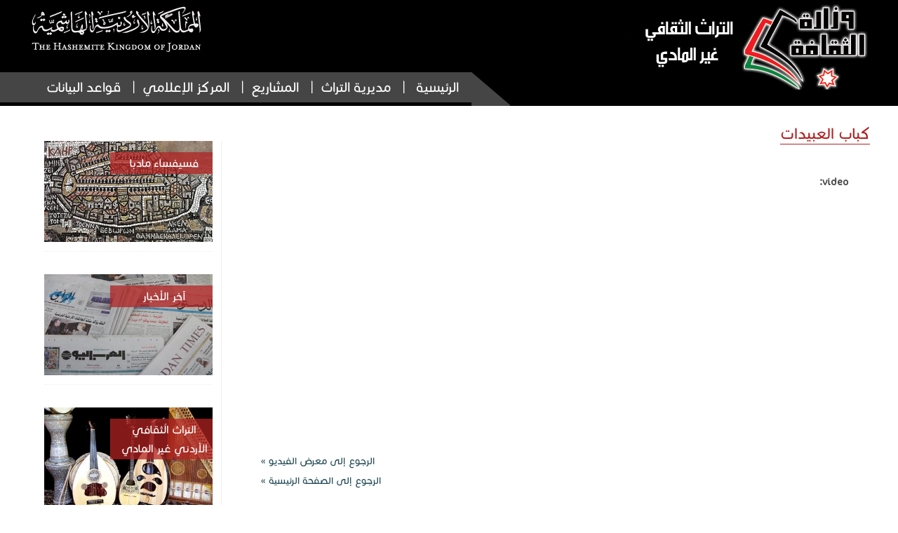

--- FILE ---
content_type: text/html; charset=utf-8
request_url: https://ich.gov.jo/node/69683
body_size: 12639
content:
<!DOCTYPE html PUBLIC "-//W3C//DTD XHTML+RDFa 1.0//EN"
  "http://www.w3.org/MarkUp/DTD/xhtml-rdfa-1.dtd">
<html xmlns="http://www.w3.org/1999/xhtml" xml:lang="ar" version="XHTML+RDFa 1.0" dir="rtl"
  xmlns:og="http://ogp.me/ns#"
  xmlns:article="http://ogp.me/ns/article#"
  xmlns:book="http://ogp.me/ns/book#"
  xmlns:profile="http://ogp.me/ns/profile#"
  xmlns:video="http://ogp.me/ns/video#"
  xmlns:product="http://ogp.me/ns/product#"
  xmlns:content="http://purl.org/rss/1.0/modules/content/"
  xmlns:dc="http://purl.org/dc/terms/"
  xmlns:foaf="http://xmlns.com/foaf/0.1/"
  xmlns:rdfs="http://www.w3.org/2000/01/rdf-schema#"
  xmlns:sioc="http://rdfs.org/sioc/ns#"
  xmlns:sioct="http://rdfs.org/sioc/types#"
  xmlns:skos="http://www.w3.org/2004/02/skos/core#"
  xmlns:xsd="http://www.w3.org/2001/XMLSchema#">

<head profile="http://www.w3.org/1999/xhtml/vocab">
  <meta http-equiv="Content-Type" content="text/html; charset=utf-8" />
<meta name="description" content="  " />
<meta name="keywords" content="التراث الثقافي، الحصر، المكنز، السامر، النخيل، مجلة الفنون الشعبية، أخبار التراث، حلويات شعبية، أكلات شعبية، حرف تقليدية، استمارات، مهرجانات تراثية، أزياء شعبية، أمثال، عادات وتقاليد، تنوع ثقافي، اتفاقية صون التراث غير المادي، معتقدات شعبية، اساطير" />
<link rel="shortcut icon" href="https://ich.gov.jo/sites/default/files/logo44_0_0.png" type="image/png" />
<meta name="viewport" content="width=device-width, initial-scale=1, maximum-scale=1" />
<meta name="keywords" content="التراث الثقافي، الحصر، المكنز، السامر، النخيل، مجلة الفنون الشعبية، أخبار التراث، حلويات شعبية، أكلات شعبية، حرف تقليدية، استمارات، مهرجانات تراثية، أزياء شعبية، أمثال، عادات وتقاليد، تنوع ثقافي، اتفاقية صون التراث غير المادي، معتقدات شعبية، اساطير" />
<meta name="generator" content="Drupal 7 (https://www.drupal.org)" />
<link rel="canonical" href="https://ich.gov.jo/node/69683" />
<link rel="shortlink" href="https://ich.gov.jo/node/69683" />
<meta property="og:site_name" content="التراث الثقافي الأردني غير المادي" />
<meta property="og:type" content="article" />
<meta property="og:url" content="https://ich.gov.jo/node/69683" />
<meta property="og:title" content="كباب العبيدات" />
<meta property="og:updated_time" content="2019-09-05T14:25:51+03:00" />
<meta property="article:published_time" content="2019-07-29T13:18:16+03:00" />
<meta property="article:modified_time" content="2019-09-05T14:25:51+03:00" />
  <title>كباب العبيدات | التراث الثقافي الأردني غير المادي</title>
  <link type="text/css" rel="stylesheet" href="https://ich.gov.jo/sites/default/files/css/css_R-slMEj6rJBamqClUE8NGYB_qxwBfAW582ITDGL3RBQ.css" media="all" />
<link type="text/css" rel="stylesheet" href="https://ich.gov.jo/sites/default/files/css/css_vZ_wrMQ9Og-YPPxa1q4us3N7DsZMJa-14jShHgRoRNo.css" media="screen" />
<link type="text/css" rel="stylesheet" href="https://ich.gov.jo/sites/default/files/css/css_0pP6eD-L_39hvyiRvOWzHs1TdJIxkgGeFEveNoaCQOc.css" media="all" />
<link type="text/css" rel="stylesheet" href="https://ich.gov.jo/sites/default/files/css/css_d3gSUOzX_3n3-wKpBU-Mu-KrGPyH8igZAzXhZn2I0tM.css" media="all" />
<link type="text/css" rel="stylesheet" href="/sites/all/themes/ich/ich2.css" media="all" />
<link type="text/css" rel="stylesheet" href="/sites/all/themes/ich/responsive.css" media="all" />
  <script type="text/javascript" src="https://ich.gov.jo/sites/default/files/js/js_Xjzh1hVfcgVAixhmmB6Go8TUMPOiprA-2vkC-oWXARQ.js"></script>
<script type="text/javascript" src="https://ich.gov.jo/sites/default/files/js/js_sBSp1Baue5-ORTvyOegl9AM2wGH4DmB7O4Xn9rY_zdU.js"></script>
<script type="text/javascript" src="https://ich.gov.jo/sites/default/files/js/js_uiF75tUtWsZIPud4DMk7FvzKr_zA8oqdtm3l-SnQKJ0.js"></script>
<script type="text/javascript" src="https://ich.gov.jo/sites/default/files/js/js_19yT2BvulZbCr1CbP3fivG9w5P97SKtwXrKKD7CqBLA.js"></script>
<script type="text/javascript">
<!--//--><![CDATA[//><!--
window.a2a_config=window.a2a_config||{};window.da2a={done:false,html_done:false,script_ready:false,script_load:function(){var a=document.createElement('script'),s=document.getElementsByTagName('script')[0];a.type='text/javascript';a.async=true;a.src='https://static.addtoany.com/menu/page.js';s.parentNode.insertBefore(a,s);da2a.script_load=function(){};},script_onready:function(){da2a.script_ready=true;if(da2a.html_done)da2a.init();},init:function(){for(var i=0,el,target,targets=da2a.targets,length=targets.length;i<length;i++){el=document.getElementById('da2a_'+(i+1));target=targets[i];a2a_config.linkname=target.title;a2a_config.linkurl=target.url;if(el){a2a.init('page',{target:el});el.id='';}da2a.done=true;}da2a.targets=[];}};(function ($){Drupal.behaviors.addToAny = {attach: function (context, settings) {if (context !== document && window.da2a) {if(da2a.script_ready)a2a.init_all('page');da2a.script_load();}}}})(jQuery);a2a_config.callbacks=a2a_config.callbacks||[];a2a_config.callbacks.push({ready:da2a.script_onready});a2a_config.templates=a2a_config.templates||{};
//--><!]]>
</script>
<script type="text/javascript">
<!--//--><![CDATA[//><!--
jQuery.extend(Drupal.settings, {"basePath":"\/","pathPrefix":"","ajaxPageState":{"theme":"ich","theme_token":"VLcYlo4j9BtRoynofGUK6asXQn6D-O-D4VVpZAyLfNU","js":{"misc\/jquery.js":1,"misc\/jquery.once.js":1,"misc\/drupal.js":1,"sites\/all\/modules\/nice_menus\/js\/jquery.bgiframe.js":1,"sites\/all\/modules\/nice_menus\/js\/jquery.hoverIntent.js":1,"sites\/all\/modules\/nice_menus\/js\/superfish.js":1,"sites\/all\/modules\/nice_menus\/js\/nice_menus.js":1,"sites\/all\/modules\/views_slideshow\/js\/views_slideshow.js":1,"sites\/all\/modules\/admin_menu\/admin_devel\/admin_devel.js":1,"sites\/all\/modules\/extlink\/extlink.js":1,"public:\/\/languages\/ar_OJR1i44gw5WTEDHBBgKl5QcIeZ7x7I00S9nEG-KjDIU.js":1,"sites\/all\/libraries\/colorbox\/jquery.colorbox-min.js":1,"sites\/all\/modules\/colorbox\/js\/colorbox.js":1,"sites\/all\/modules\/colorbox\/styles\/default\/colorbox_style.js":1,"sites\/all\/modules\/menu_attach_block\/menu_attach_block.js":1,"sites\/all\/libraries\/jquery.cycle\/jquery.cycle.all.js":1,"sites\/all\/libraries\/json2\/json2.js":1,"sites\/all\/modules\/views_slideshow\/contrib\/views_slideshow_cycle\/js\/views_slideshow_cycle.js":1,"sites\/all\/modules\/jcarousel\/js\/jquery.jcarousel.min.js":1,"sites\/all\/modules\/jcarousel\/js\/jcarousel.js":1,"sites\/all\/modules\/responsive_menus\/styles\/responsive_menus_simple\/js\/responsive_menus_simple.js":1,"0":1,"1":1,"2":1},"css":{"modules\/system\/system.base.css":1,"modules\/system\/system.base-rtl.css":1,"modules\/system\/system.menus.css":1,"modules\/system\/system.menus-rtl.css":1,"modules\/system\/system.messages.css":1,"modules\/system\/system.messages-rtl.css":1,"modules\/system\/system.theme.css":1,"modules\/system\/system.theme-rtl.css":1,"sites\/all\/modules\/views_slideshow\/views_slideshow.css":1,"sites\/all\/modules\/simplenews\/simplenews.css":1,"sites\/all\/modules\/date\/date_api\/date.css":1,"sites\/all\/modules\/date\/date_api\/date-rtl.css":1,"sites\/all\/modules\/date\/date_popup\/themes\/datepicker.1.7.css":1,"sites\/all\/modules\/date\/date_repeat_field\/date_repeat_field.css":1,"modules\/field\/theme\/field.css":1,"modules\/field\/theme\/field-rtl.css":1,"sites\/all\/modules\/menu_attach_block\/menu_attach_block.css":1,"modules\/node\/node.css":1,"modules\/search\/search.css":1,"modules\/search\/search-rtl.css":1,"modules\/user\/user.css":1,"modules\/user\/user-rtl.css":1,"sites\/all\/modules\/extlink\/extlink.css":1,"sites\/all\/modules\/views\/css\/views.css":1,"sites\/all\/modules\/views\/css\/views-rtl.css":1,"sites\/all\/modules\/ckeditor\/css\/ckeditor.css":1,"sites\/all\/modules\/ckeditor\/css\/ckeditor-rtl.css":1,"sites\/all\/modules\/colorbox\/styles\/default\/colorbox_style.css":1,"sites\/all\/modules\/ctools\/css\/ctools.css":1,"sites\/all\/modules\/nice_menus\/css\/nice_menus.css":1,"sites\/all\/modules\/nice_menus\/css\/nice_menus_default.css":1,"sites\/all\/modules\/nice_menus\/css\/nice_menus_default-rtl.css":1,"sites\/all\/modules\/views_slideshow\/views_slideshow_controls_text.css":1,"sites\/all\/modules\/views_slideshow\/contrib\/views_slideshow_cycle\/views_slideshow_cycle.css":1,"sites\/all\/modules\/jcarousel\/skins\/default\/jcarousel-default.css":1,"sites\/all\/modules\/responsive_menus\/styles\/responsive_menus_simple\/css\/responsive_menus_simple.css":1,"sites\/all\/modules\/addtoany\/addtoany.css":1,"\/sites\/all\/themes\/ich\/ich2.css":1,"\/sites\/all\/themes\/ich\/responsive.css":1}},"colorbox":{"opacity":"0.85","current":"{current} of {total}","previous":"\u00ab Prev","next":"Next \u00bb","close":"Close","maxWidth":"98%","maxHeight":"98%","fixed":true,"mobiledetect":true,"mobiledevicewidth":"480px"},"jcarousel":{"ajaxPath":"\/jcarousel\/ajax\/views","carousels":{"jcarousel-dom-1":{"view_options":{"view_args":"","view_path":"node\/69683","view_base_path":null,"view_display_id":"block","view_name":"homeboxes","jcarousel_dom_id":1},"wrap":"circular","skin":"default","scroll":1,"autoPause":1,"start":1,"selector":".jcarousel-dom-1"}}},"nice_menus_options":{"delay":800,"speed":"slow"},"viewsSlideshow":{"rotating-block":{"methods":{"goToSlide":["viewsSlideshowPager","viewsSlideshowSlideCounter","viewsSlideshowCycle"],"nextSlide":["viewsSlideshowPager","viewsSlideshowSlideCounter","viewsSlideshowCycle"],"pause":["viewsSlideshowControls","viewsSlideshowCycle"],"play":["viewsSlideshowControls","viewsSlideshowCycle"],"previousSlide":["viewsSlideshowPager","viewsSlideshowSlideCounter","viewsSlideshowCycle"],"transitionBegin":["viewsSlideshowPager","viewsSlideshowSlideCounter"],"transitionEnd":[]},"paused":0}},"viewsSlideshowControls":{"rotating-block":{"bottom":{"type":"viewsSlideshowControlsText"}}},"viewsSlideshowCycle":{"#views_slideshow_cycle_main_rotating-block":{"num_divs":7,"id_prefix":"#views_slideshow_cycle_main_","div_prefix":"#views_slideshow_cycle_div_","vss_id":"rotating-block","effect":"fade","transition_advanced":0,"timeout":5000,"speed":700,"delay":0,"sync":1,"random":0,"pause":1,"pause_on_click":0,"action_advanced":0,"start_paused":0,"remember_slide":0,"remember_slide_days":1,"pause_in_middle":0,"pause_when_hidden":0,"pause_when_hidden_type":"full","amount_allowed_visible":"","nowrap":0,"fixed_height":1,"items_per_slide":1,"wait_for_image_load":1,"wait_for_image_load_timeout":3000,"cleartype":0,"cleartypenobg":0,"advanced_options":"{}"}},"responsive_menus":[{"toggler_text":"\u2630 \u0627\u0644\u0642\u0627\u0626\u0645\u0629 \u0627\u0644\u0631\u0626\u064a\u0633\u064a\u0629","selectors":[".res_menu"],"media_size":"980","absolute":true,"remove_attributes":true,"responsive_menus_style":"responsive_menus_simple"}],"extlink":{"extTarget":"_blank","extClass":0,"extLabel":"(link is external)","extImgClass":0,"extSubdomains":1,"extExclude":"","extInclude":".pdf","extCssExclude":"","extCssExplicit":"","extAlert":0,"extAlertText":"This link will take you to an external web site.","mailtoClass":0,"mailtoLabel":"(link sends e-mail)"},"urlIsAjaxTrusted":{"\/node\/69683":true}});
//--><!]]>
</script>
</head>
<body class="html not-front not-logged-in no-sidebars page-node page-node- page-node-69683 node-type-videos i18n-ar" >
  <div id="skip-link">
    <a href="#main-content" class="element-invisible element-focusable">تجاوز إلى المحتوى الرئيسي</a>
  </div>
    <script type="text/javascript">
	jQuery(document).ready (function(){	
	

		jQuery(function(){
			jQuery('#views_slideshow_controls_text_previous_videos-page a').click(function(){      
				jQuery('iframe').attr('src', jQuery('iframe').attr('src'));
			});
		});
		jQuery(function(){
			jQuery('#views_slideshow_controls_text_next_videos-page a').click(function(){      
				jQuery('iframe').attr('src', jQuery('iframe').attr('src'));
			});
		});	
		jQuery(function(){
			jQuery('.page_content_data .view-videos .views-slideshow-controls-bottom img').click(function(){      
				jQuery('iframe').attr('src', jQuery('iframe').attr('src'));
			});
		});		
		//alert("Hello! I am an alert box!!");
				}); 
</script>
  <script src="https://ajax.googleapis.com/ajax/libs/jquery/3.3.1/jquery.min.js"></script>
<script type="text/javascript">
$("<label for='edit-field-main00-tid-select-2'>التصنيف الفرعي</label>").insertBefore("#edit-field-main00-tid-select-2");
</script>




<div class="container">
 <div class="rotating">

	
 </div>
  <div class="header01">
    <div class="top_header">
	 <div class="wrapper_1200">
	   <div class="logo"><a href="/"><img src="/sites/all/themes/ich/images/logo.png"></a></div>
	   <div class="slogn"><img src="/sites/all/themes/ich/images/slogn.png"></div>
	 </div>
	</div>
	<div class="bottom_header">
	 <div class="triangle">
	 </div>
	 <div class="main_menu01">
	   <div class="region region-main-menu">
    <div id="block-nice-menus-2" class="block block-nice-menus">

    
  <div class="content">
    <ul class="nice-menu nice-menu-down nice-menu-main-menu" id="nice-menu-2"><li class="menu-505 menu-path-front first odd "><a href="/" title="">الرئيسية</a></li>
<li class="menu-222 menuparent  menu-path-front  even "><a href="/" title="">مديرية التراث</a><ul><li class="menu-422 menu-path-node-16 first odd "><a href="/node/16">نبذه عن المديرية</a>
<a href="# " class="menu-attach-block-drop-link external expand-on-hover dropped" data-block-id="views|diro-block" id="node/16-drop-link-422">المزيد</a><div class="menu-attach-block-wrapper orientation-horizontal">
	<div id="block-views-diro-block" class="block block-views">

    
  <div class="content">
    <div class="view view-diro view-id-diro view-display-id-block view-dom-id-ae0e482bec130b16008db25cb5a724f2">
        
  
  
      <div class="view-content">
        <div class="views-row views-row-1 views-row-odd views-row-first views-row-last">
      
  <div class="views-field views-field-field-menu-image">        <div class="field-content"><a href="/node/16"><img typeof="foaf:Image" src="https://ich.gov.jo/sites/default/files/styles/medium/public/menu005.jpg?itok=Sv4o6QPf" width="220" height="132" alt="" /></a></div>  </div>  
  <div class="views-field views-field-body">        <span class="field-content">أولاً: نشأة المديرية
تم تأسيس مديرية التراث في نهاية عام 2010 وذلك حرصاً من وزارة الثقافة على رعاية وصون التراث الثقافي غير المادي في المملكة الاردنية الهاشمية. 
«التراث الثقافي غير المادي » الممارسات والتصورات وأشكال التعبير

والمعارف والمهارات - وما يرتبط بها من آلات وقطع ومصنوعات وأماكن ثقافية...</span>  </div>  
  <div class="views-field views-field-view-node">        <span class="field-content"><a href="/node/16">اقرأ المزيد</a></span>  </div>  </div>
    </div>
  
  
  
  
  
  
</div>  </div>
</div>
</div>
</li>
<li class="menu-864 menu-path-sichgovjo-node-114885  even "><a href="https://ich.gov.jo/node/114885" title="">أهداف مديرية التراث</a></li>
<li class="menu-425 menu-path-node-18  odd "><a href="/node/18">اقسام المديرية</a>
<a href="# " class="menu-attach-block-drop-link external expand-on-hover" data-block-id="views|diro-block_1" id="node/18-drop-link-425">المزيد</a><div class="menu-attach-block-wrapper orientation-horizontal">
	<div id="block-views-diro-block-1" class="block block-views">

    
  <div class="content">
    <div class="view view-diro view-id-diro view-display-id-block_1 view-dom-id-9837e2f8b73ea34156efd9fcd1fa9127">
        
  
  
      <div class="view-content">
        <div class="views-row views-row-1 views-row-odd views-row-first views-row-last">
      
  <div class="views-field views-field-field-menu-image">        <div class="field-content"><a href="/node/18"><img typeof="foaf:Image" src="https://ich.gov.jo/sites/default/files/styles/medium/public/menu003.jpg?itok=WTZWd9-G" width="220" height="132" alt="" /></a></div>  </div>  
  <div class="views-field views-field-body">        <span class="field-content"> 
أقسام مديرية التراث: 
1- قسم البرامج التراثية : من أبرز مهامه تنظيم وتنفيذ ومتابعة المشاريع والبرامج والأنشطة المتعلقة بالتراث الثقافي غير المادي ضمن خطة المديرية والجهات ذات العلاقة، ومتابعة الاتفاقيات التي تعقدها المملكة مع المنظمات والهيئات الدولية لغايات تنفيذ المشاريع التي تقع ضمن نطاقها.​
2...</span>  </div>  
  <div class="views-field views-field-view-node">        <span class="field-content"><a href="/node/18">اقرأ المزيد</a></span>  </div>  </div>
    </div>
  
  
  
  
  
  
</div>  </div>
</div>
</div>
</li>
<li class="menu-495 menu-path-node-52332  even "><a href="/node/52332" title="">الاصدارات</a>
<a href="# " class="menu-attach-block-drop-link external expand-on-hover" data-block-id="views|menu_icon1-block_1" id="node/52332-drop-link-495">المزيد</a><div class="menu-attach-block-wrapper orientation-horizontal">
	<div id="block-views-menu-icon1-block-1" class="block block-views">

    
  <div class="content">
    <div class="view view-menu-icon1 view-id-menu_icon1 view-display-id-block_1 view-dom-id-6dba36e13217925f898b841dc5d4386a">
        
  
  
      <div class="view-content">
        <div class="views-row views-row-1 views-row-odd views-row-first">
      
  <div class="views-field views-field-field-image">        <div class="field-content"><a href="https://ich.gov.jo/encyclopedia"><img typeof="foaf:Image" src="https://ich.gov.jo/sites/default/files/styles/medium/public/m04.png?itok=lljPJt4u" width="220" height="220" alt="" /></a></div>  </div>  
  <div class="views-field views-field-title">        <span class="field-content"><a href="https://ich.gov.jo/encyclopedia">موسوعة المعارف الاردنية</a></span>  </div>  </div>
  <div class="views-row views-row-2 views-row-even">
      
  <div class="views-field views-field-field-image">        <div class="field-content"><a href="https://ich.gov.jo/articles"><img typeof="foaf:Image" src="https://ich.gov.jo/sites/default/files/styles/medium/public/m03.png?itok=RDj4C54l" width="220" height="220" alt="" /></a></div>  </div>  
  <div class="views-field views-field-title">        <span class="field-content"><a href="https://ich.gov.jo/articles">دراسات ومقالات</a></span>  </div>  </div>
  <div class="views-row views-row-3 views-row-odd">
      
  <div class="views-field views-field-field-image">        <div class="field-content"><a href="https://ich.gov.jo/magazines"><img typeof="foaf:Image" src="https://ich.gov.jo/sites/default/files/styles/medium/public/m01.png?itok=85U6JFd7" width="220" height="220" alt="" /></a></div>  </div>  
  <div class="views-field views-field-title">        <span class="field-content"><a href="https://ich.gov.jo/magazines">مجلة الفنون</a></span>  </div>  </div>
  <div class="views-row views-row-4 views-row-even">
      
  <div class="views-field views-field-field-image">        <div class="field-content"><a href="https://ich.gov.jo/books"><img typeof="foaf:Image" src="https://ich.gov.jo/sites/default/files/styles/medium/public/m02.png?itok=LQSDQly9" width="220" height="220" alt="" /></a></div>  </div>  
  <div class="views-field views-field-title">        <span class="field-content"><a href="https://ich.gov.jo/books">كتب وابحاث</a></span>  </div>  </div>
  <div class="views-row views-row-5 views-row-odd views-row-last">
      
  <div class="views-field views-field-field-image">        <div class="field-content"><a href="https://ich.gov.jo/heritage_materials"><img typeof="foaf:Image" src="https://ich.gov.jo/sites/default/files/styles/medium/public/swr_md_ltrth.png?itok=eZpBKLKr" width="186" height="220" alt="" /></a></div>  </div>  
  <div class="views-field views-field-title">        <span class="field-content"><a href="https://ich.gov.jo/heritage_materials">مواد تراثية تُنشر في مجلة أفكار</a></span>  </div>  </div>
    </div>
  
  
  
  
  
  
</div>  </div>
</div>
</div>
</li>
<li class="menu-825 menu-path-front  odd last"><a href="/" title="">التعليمات والاتفاقيات</a>
<a href="# " class="menu-attach-block-drop-link external expand-on-click" data-block-id="views|menu_icon1-block" id="&lt;front&gt;-drop-link-0">المزيد</a><div class="menu-attach-block-wrapper orientation-horizontal">
	<div id="block-views-menu-icon1-block" class="block block-views">

    
  <div class="content">
    <div class="view view-menu-icon1 view-id-menu_icon1 view-display-id-block view-dom-id-bcd68c033afde19cf618334cb50e88b1">
        
  
  
      <div class="view-content">
        <div class="views-row views-row-1 views-row-odd views-row-first">
      
  <div class="views-field views-field-field-image">        <div class="field-content"><a href="https://ich.gov.jo/instruction"><img typeof="foaf:Image" src="https://ich.gov.jo/sites/default/files/styles/medium/public/m06.png?itok=P0nuWVAq" width="220" height="220" alt="" /></a></div>  </div>  
  <div class="views-field views-field-title">        <span class="field-content"><a href="https://ich.gov.jo/instruction">التعليمات</a></span>  </div>  </div>
  <div class="views-row views-row-2 views-row-even views-row-last">
      
  <div class="views-field views-field-field-image">        <div class="field-content"><a href="https://ich.gov.jo/agreements"><img typeof="foaf:Image" src="https://ich.gov.jo/sites/default/files/styles/medium/public/m05.png?itok=oP3wUB4m" width="220" height="220" alt="" /></a></div>  </div>  
  <div class="views-field views-field-title">        <span class="field-content"><a href="https://ich.gov.jo/agreements">الاتفاقيات</a></span>  </div>  </div>
    </div>
  
  
  
  
  
  
</div>  </div>
</div>
</div>
</li>
</ul></li>
<li class="menu-427 menuparent  menu-path-front  odd "><a href="/" title="">المشاريع</a><ul><li class="menu-435 menu-path-node-19 first odd "><a href="/node/19">مشروع المكنز الوطني</a>
<a href="# " class="menu-attach-block-drop-link external expand-on-hover dropped" data-block-id="views|projects-block" id="node/19-drop-link-435">المزيد</a><div class="menu-attach-block-wrapper orientation-horizontal">
	<div id="block-views-projects-block" class="block block-views">

    
  <div class="content">
    <div class="view view-projects view-id-projects view-display-id-block view-dom-id-536d1d11d0d5a2044bc5dd121c32ef38">
        
  
  
      <div class="view-content">
        <div class="views-row views-row-1 views-row-odd views-row-first views-row-last">
      
  <div class="views-field views-field-field-menu-image">        <div class="field-content"><a href="/node/55694"><img typeof="foaf:Image" src="https://ich.gov.jo/sites/default/files/styles/medium/public/lwgw_dhkr_llm_0.jpg?itok=5j6EzNKQ" width="220" height="142" alt="" /></a></div>  </div>  
  <div class="views-field views-field-body">        <span class="field-content"> 
 
اختصاصات لجنة ذاكرة العالم الأردنية
 
   الاسم: Jordanian Memory of the World committee
               اللجنة الأردنية لذاكرة العالم
الهيكل: تتألف لجنة ذاكرة العالم الأردنية من لجنة رفيعة المستوى و 4 لجان فرعية متخصصة في مختلف جوانب اللجنة.
الوظيفة:
ستضطلع لجنة ذاكرة العالم في الأردن بمسؤولية...</span>  </div>  
  <div class="views-field views-field-view-node">        <span class="field-content"><a href="/node/55694">اقرأ المزيد</a></span>  </div>  </div>
    </div>
  
  
  
  
  
  
</div>  </div>
</div>
</div>
</li>
<li class="menu-437 menuparent  menu-path-node-20  even "><a href="/node/20">المشروع الوطني لحصر التراث</a>
<a href="# " class="menu-attach-block-drop-link external expand-on-hover" data-block-id="views|projects-block_1" id="node/20-drop-link-437">المزيد</a><div class="menu-attach-block-wrapper orientation-horizontal">
	<div id="block-views-projects-block-1" class="block block-views">

    
  <div class="content">
    <div class="view view-projects view-id-projects view-display-id-block_1 view-dom-id-564dc11cb346f190f9701efcfb4f74f8">
        
  
  
      <div class="view-content">
        <div class="views-row views-row-1 views-row-odd views-row-first views-row-last">
      
  <div class="views-field views-field-field-menu-image">        <div class="field-content"><a href="/node/20"><img typeof="foaf:Image" src="https://ich.gov.jo/sites/default/files/styles/medium/public/menu008.jpg?itok=SwaAmd09" width="220" height="132" alt="" /></a></div>  </div>  
  <div class="views-field views-field-body">        <span class="field-content">نبذة عن المشروع
يهدف هذا المشروع إلى حصر التراث الثقافي غير المادي في كافة محافظات المملكة الأردنية الهاشمية، وبالتزامن.
 كما يهدف إلى إشراك المجتمع المحلي في الجرد، وإنشاء قاعدة بيانات شاملة، وتحديد عناصر التراث الثقافي غير المادي المهدّدة بالانقراض، ورفع الوعي بأهمية التراث الثقافي غير المادي حتى...</span>  </div>  
  <div class="views-field views-field-view-node">        <span class="field-content"><a href="/node/20">اقرأ المزيد</a></span>  </div>  </div>
    </div>
  
  
  
  
  
  
</div>  </div>
</div>
</div>
<ul><li class="menu-929 menu-path-node-114951 first odd "><a href="/node/114951">العباءة- أنواع العبي</a></li>
<li class="menu-931 menu-path-node-114953  even "><a href="/node/114953">العباة البرقا</a></li>
<li class="menu-933 menu-path-node-114955  odd "><a href="/node/114955">العباة بالأمثال البدوية</a></li>
<li class="menu-934 menu-path-node-114956  even "><a href="/node/114956" title="عمان - مرج الحمام">تفصيل العباءه</a></li>
<li class="menu-932 menu-path-node-114954  odd "><a href="/node/114954">عباة الحاشي</a></li>
<li class="menu-930 menu-path-node-114952  even "><a href="/node/114952">عباة المزوي</a></li>
<li class="menu-937 menu-path-node-114969  odd last"><a href="/node/114969">فن الفسيفساء</a></li>
</ul></li>
<li class="menu-465 menu-path-node-27  odd "><a href="/node/27">مشروع تفريغ و أرشفة أشرطة الكاسيت المسجلة في أواسط السبعينيات</a>
<a href="# " class="menu-attach-block-drop-link external expand-on-hover" data-block-id="views|projects-block_5" id="node/27-drop-link-465">المزيد</a><div class="menu-attach-block-wrapper orientation-horizontal">
	<div id="block-views-projects-block-5" class="block block-views">

    
  <div class="content">
    <div class="view view-projects view-id-projects view-display-id-block_5 view-dom-id-6863173b52e224f7c08948b3c76e977f">
        
  
  
      <div class="view-content">
        <div class="views-row views-row-1 views-row-odd views-row-first views-row-last">
      
  <div class="views-field views-field-field-menu-image">        <div class="field-content"><a href="/node/27"><img typeof="foaf:Image" src="https://ich.gov.jo/sites/default/files/styles/medium/public/menu006.jpg?itok=VGq8KjJe" width="220" height="132" alt="" /></a></div>  </div>  
  <div class="views-field views-field-body">        <span class="field-content">مشروع إعادة تأهيل المادة الصوتية المسجّلة في السبعينيات من القرن الماضي. (الذاكرة المسجّلة في أشرطة الكاسيت التقليدية) 
للحفاظ على الموروث الأردني الثقافي، والكنز الذي قامت بتسجيله نخبة من الباحثين في التراث  في أواسط السبعينيات، وفي مناطق مختلفة من المملكة، ارتأت مديرية التراث أن يصار إلى البحث عن...</span>  </div>  
  <div class="views-field views-field-view-node">        <span class="field-content"><a href="/node/27">اقرأ المزيد</a></span>  </div>  </div>
    </div>
  
  
  
  
  
  
</div>  </div>
</div>
</div>
</li>
<li class="menu-775 menu-path-node-55694  even "><a href="/node/55694">برنامج ذاكرة العالم</a>
<a href="# " class="menu-attach-block-drop-link external expand-on-click" data-block-id="views|projects-block_2" id="node/55694-drop-link-775">المزيد</a><div class="menu-attach-block-wrapper orientation-horizontal">
	<div id="block-views-projects-block-2" class="block block-views">

    
  <div class="content">
    <div class="view view-projects view-id-projects view-display-id-block_2 view-dom-id-3bd904cad4c41eaf509d5725cf46df34">
        
  
  
      <div class="view-content">
        <div class="views-row views-row-1 views-row-odd views-row-first views-row-last">
      
  <div class="views-field views-field-field-menu-image">        <div class="field-content"><a href="/node/55694"><img typeof="foaf:Image" src="https://ich.gov.jo/sites/default/files/styles/medium/public/lwgw_dhkr_llm_0.jpg?itok=5j6EzNKQ" width="220" height="142" alt="" /></a></div>  </div>  
  <div class="views-field views-field-body">        <span class="field-content"> 
 
اختصاصات لجنة ذاكرة العالم الأردنية
 
   الاسم: Jordanian Memory of the World committee
               اللجنة الأردنية لذاكرة العالم
الهيكل: تتألف لجنة ذاكرة العالم الأردنية من لجنة رفيعة المستوى و 4 لجان فرعية متخصصة في مختلف جوانب اللجنة.
الوظيفة:
ستضطلع لجنة ذاكرة العالم في الأردن بمسؤولية...</span>  </div>  
  <div class="views-field views-field-view-node">        <span class="field-content"><a href="/node/55694">اقرأ المزيد</a></span>  </div>  </div>
    </div>
  
  
  
  
  
  
</div>  </div>
</div>
</div>
</li>
<li class="menu-861 menu-path-ichgovjo-node-114872  odd "><a href="http://ich.gov.jo/node/114872" title="">مشاريع مدن الثقافة</a>
<a href="# " class="menu-attach-block-drop-link external expand-on-click" data-block-id="views|projects-block_13" id="http://ich.gov.jo/node/114872-drop-link-861">المزيد</a><div class="menu-attach-block-wrapper orientation-horizontal">
	<div id="block-views-projects-block-13" class="block block-views">

    <h2>المشاريع</h2>
  
  <div class="content">
    <div class="view view-projects view-id-projects view-display-id-block_13 view-dom-id-5463048482b92834fe8a10821ba730f0">
        
  
  
      <div class="view-content">
        <div class="views-row views-row-1 views-row-odd views-row-first views-row-last">
      
  <div class="views-field views-field-field-menu-image">        <div class="field-content"><a href="/node/114872"><img typeof="foaf:Image" src="https://ich.gov.jo/sites/default/files/styles/medium/public/default_images/___%D8%B0___%C3%A7-____-_%D8%AF___%C3%A0_%C2%BB_%C3%A8___%C3%A8_%D8%B1.jpg?itok=KdH0Wm3F" width="220" height="132" alt="" /></a></div>  </div>  
  <div class="views-field views-field-body">        <span class="field-content">تم تخصيص جزء من مخصصات مدن الثقافة والالوية في الاعوام السابقة لدعم مشاريع تراثية تُعنى في الحفاظ على الموروث الشعبي الاردني وتسويق المنتج التراثي ودعم الافراد والجمعيات والفرق التراثية.
حيث قامت مديرية التراث بالتنسيب بدعم المشاريع التي تحقق روية ورسالة المديرية وتسلط الضوء على المنتج التراثي...</span>  </div>  
  <div class="views-field views-field-view-node">        <span class="field-content"><a href="/node/114872">اقرأ المزيد</a></span>  </div>  </div>
    </div>
  
  
  
  
  
  
</div>  </div>
</div>
</div>
</li>
<li class="menu-860 menu-path-node-114870  even "><a href="/node/114870" title="">مهرجان التنوع الثقافي</a>
<a href="# " class="menu-attach-block-drop-link external expand-on-click" data-block-id="views|projects-block_10" id="node/114870-drop-link-860">المزيد</a><div class="menu-attach-block-wrapper orientation-horizontal">
	<div id="block-views-projects-block-10" class="block block-views">

    <h2>المشاريع</h2>
  
  <div class="content">
    <div class="view view-projects view-id-projects view-display-id-block_10 view-dom-id-2493d045f11ad29edf7cbc5daf3b06af">
        
  
  
      <div class="view-content">
        <div class="views-row views-row-1 views-row-odd views-row-first views-row-last">
      
  <div class="views-field views-field-field-menu-image">        <div class="field-content"><a href="/node/114870"><img typeof="foaf:Image" src="https://ich.gov.jo/sites/default/files/styles/medium/public/default_images/___%D8%B0___%C3%A7-____-_%D8%AF___%C3%A0_%C2%BB_%C3%A8___%C3%A8_%D8%B1.jpg?itok=KdH0Wm3F" width="220" height="132" alt="" /></a></div>  </div>  
  <div class="views-field views-field-body">        <span class="field-content">يأتي ضمن احتفالات العالم باليوم العالمي للتنوع الثقافي الذي يصادف 16/5 من كل عام، ويهدف هذا المهرجان إلى الحفاظ على النسيج الاجتماعي الاردني وتعزيز الترابط بين كافة أفراد المجتمع الأردني وإبراز نسيج الحضارة الأردنية وجماليات التنوع الثقافي في الأردن والتعريف بالهوية الثقافية المتميزة لدى الأردن...</span>  </div>  
  <div class="views-field views-field-view-node">        <span class="field-content"><a href="/node/114870">اقرأ المزيد</a></span>  </div>  </div>
    </div>
  
  
  
  
  
  
</div>  </div>
</div>
</div>
</li>
<li class="menu-862 menu-path-ichgovjo-node-114873  odd "><a href="http://ich.gov.jo/node/114873" title="">ترشيح العناصر على قوائم التراث الثقافي غير المادي</a>
<a href="# " class="menu-attach-block-drop-link external expand-on-click" data-block-id="views|projects-block_11" id="http://ich.gov.jo/node/114873-drop-link-862">المزيد</a><div class="menu-attach-block-wrapper orientation-horizontal">
	<div id="block-views-projects-block-11" class="block block-views">

    <h2>المشاريع</h2>
  
  <div class="content">
    <div class="view view-projects view-id-projects view-display-id-block_11 view-dom-id-d2873691420e1c729932e00c849225df">
        
  
  
      <div class="view-content">
        <div class="views-row views-row-1 views-row-odd views-row-first views-row-last">
      
  <div class="views-field views-field-field-menu-image">        <div class="field-content"><a href="/node/114873"><img typeof="foaf:Image" src="https://ich.gov.jo/sites/default/files/styles/medium/public/default_images/___%D8%B0___%C3%A7-____-_%D8%AF___%C3%A0_%C2%BB_%C3%A8___%C3%A8_%D8%B1.jpg?itok=KdH0Wm3F" width="220" height="132" alt="" /></a></div>  </div>  
  <div class="views-field views-field-body">        <span class="field-content">بعد ان يتم حصر عناصر التراث الثقافي غير المادي في المملكة وادراجها على قوائم الحصر لدى مديرية التراث، تقوم المديرية وبالتنسيق مع مؤسسات المجتمع المدني بترشيح عناصر مختارة على قوائم اليونسكو للتراث غير المادي. إن ترشيح عنصر واحد على قوائم التراث سواء كان ملف وطني أو مشترك يستغرق عامين ويتطلب تحضير...</span>  </div>  
  <div class="views-field views-field-view-node">        <span class="field-content"><a href="/node/114873">اقرأ المزيد</a></span>  </div>  </div>
    </div>
  
  
  
  
  
  
</div>  </div>
</div>
</div>
</li>
<li class="menu-863 menu-path-ichgovjo-node-114874  even last"><a href="http://ich.gov.jo/node/114874" title="">العناصر الاردنية المدرجة على قوائم اليونسكو</a>
<a href="# " class="menu-attach-block-drop-link external expand-on-click" data-block-id="views|projects-block_12" id="http://ich.gov.jo/node/114874-drop-link-863">المزيد</a><div class="menu-attach-block-wrapper orientation-horizontal">
	<div id="block-views-projects-block-12" class="block block-views">

    <h2>المشاريع</h2>
  
  <div class="content">
    <div class="view view-projects view-id-projects view-display-id-block_12 view-dom-id-1f97b63753522213c2a15a0d4cc38236">
        
  
  
      <div class="view-content">
        <div class="views-row views-row-1 views-row-odd views-row-first views-row-last">
      
  <div class="views-field views-field-field-menu-image">        <div class="field-content"><a href="/node/114874"><img typeof="foaf:Image" src="https://ich.gov.jo/sites/default/files/styles/medium/public/default_images/___%D8%B0___%C3%A7-____-_%D8%AF___%C3%A0_%C2%BB_%C3%A8___%C3%A8_%D8%B1.jpg?itok=KdH0Wm3F" width="220" height="132" alt="" /></a></div>  </div>  
  <div class="views-field views-field-body">        <span class="field-content">تم ترشيح ملف (العادات والتقاليد والممارسات المتعلقة برقصة السامر) في الاردن على القائمة التمثيلية للتراث الثقافي غير المادي للإنسانية، وستعلن نتائج الترشيح خلال شهر تشرين الثاني من العام 2018.

 ترشيح ملف النخلة والعادات والطقوس المرتبطة بها: تراثاً عربياً مشتركاً على القائمة التمثيلية للتراث...</span>  </div>  
  <div class="views-field views-field-view-node">        <span class="field-content"><a href="/node/114874">اقرأ المزيد</a></span>  </div>  </div>
    </div>
  
  
  
  
  
  
</div>  </div>
</div>
</div>
</li>
</ul></li>
<li class="menu-496 menuparent  menu-path-front  even "><a href="/" title="">المركز الإعلامي</a><ul><li class="menu-497 menu-path-news first odd "><a href="/news" title="">الأخبار</a>
<a href="# " class="menu-attach-block-drop-link external expand-on-hover dropped" data-block-id="views|news-block" id="news-drop-link-497">المزيد</a><div class="menu-attach-block-wrapper orientation-horizontal">
	<div id="block-views-news-block" class="block block-views">

    
  <div class="content">
    <div class="view view-news view-id-news view-display-id-block view-dom-id-b3f59912fe7b84bc933b09a5e7596453">
        
  
  
      <div class="view-content">
        <div class="views-row views-row-1 views-row-odd views-row-first views-row-last">
      
  <div class="views-field views-field-field-image">        <div class="field-content"><a href="/node/114923"><img typeof="foaf:Image" src="https://ich.gov.jo/sites/default/files/styles/medium/public/rmth_1.jpg?itok=XateEFaO" width="220" height="182" alt="" /></a></div>  </div>  
  <div class="views-field views-field-title">        <span class="field-content"><a href="/node/114923">النجار تفتتح مهرجان التنوع الثقافي في أم قيس</a></span>  </div>  </div>
    </div>
  
  
  
      
<div class="more-link">
  <a href="/news">
    اقرأ المزيد  </a>
</div>
  
  
  
</div>  </div>
</div>
</div>
</li>
<li class="menu-498 menu-path-activity  even "><a href="/activity" title="">الفعاليات</a>
<a href="# " class="menu-attach-block-drop-link external expand-on-hover" data-block-id="views|activity-block" id="activity-drop-link-498">المزيد</a><div class="menu-attach-block-wrapper orientation-horizontal">
	<div id="block-views-activity-block" class="block block-views">

    
  <div class="content">
    <div class="view view-activity view-id-activity view-display-id-block view-dom-id-1ff6ba6a275f40d46e1cf428d86c7196">
        
  
  
      <div class="view-content">
        <div class="views-row views-row-1 views-row-odd views-row-first views-row-last">
      
  <div class="views-field views-field-field-image">        <div class="field-content"><a href="/node/114906"><img typeof="foaf:Image" src="https://ich.gov.jo/sites/default/files/styles/large/public/mhrjn_tnw.jpg?itok=km91A_vs" width="480" height="336" alt="" /></a></div>  </div>  
  <div class="views-field views-field-title">        <span class="field-content"><a href="/node/114906">مهرجان التنوع الثقافي</a></span>  </div>  </div>
    </div>
  
  
  
      
<div class="more-link">
  <a href="/activity">
    إقرأ المزيد  </a>
</div>
  
  
  
</div>  </div>
</div>
</div>
</li>
<li class="menu-499 menu-path-photo-gallery  odd "><a href="/photo-gallery" title="">ألبوم الصور</a>
<a href="# " class="menu-attach-block-drop-link external expand-on-hover" data-block-id="views|photogallery-block_1" id="photo-gallery-drop-link-499">المزيد</a><div class="menu-attach-block-wrapper orientation-horizontal">
	<div id="block-views-photogallery-block-1" class="block block-views">

    
  <div class="content">
    <div class="view view-photogallery view-id-photogallery view-display-id-block_1 view-dom-id-dc28f897f7fc3fa64c088901e7a304dd">
        
  
  
      <div class="view-content">
        <div class="views-row views-row-1 views-row-odd views-row-first views-row-last">
      
  <div class="views-field views-field-field-images">        <div class="field-content"><a href="/node/114456"><img typeof="foaf:Image" src="https://ich.gov.jo/sites/default/files/styles/large/public/1_6.jpg?itok=e5Ar7SMe" width="480" height="270" alt="" /></a></div>  </div>  
  <div class="views-field views-field-title">        <span class="field-content"><a href="/node/114456">قصة وقصيدة  مغناة على الربابة  نفذها غالب الزيود</a></span>  </div>  </div>
    </div>
  
  
  
      
<div class="more-link">
  <a href="/photo-gallery">
    المزيد  </a>
</div>
  
  
  
</div>  </div>
</div>
</div>
</li>
<li class="menu-500 menu-path-video33  even "><a href="/video33" title="">معرض الفيديو</a>
<a href="# " class="menu-attach-block-drop-link external expand-on-hover" data-block-id="views|videos-block_1" id="video33-drop-link-500">المزيد</a><div class="menu-attach-block-wrapper orientation-horizontal">
	<div id="block-views-videos-block-1" class="block block-views">

    
  <div class="content">
    <div class="view view-videos view-id-videos view-display-id-block_1 view-dom-id-f583dc268f812e7194c7b39ae9889f6f">
        
  
  
      <div class="view-content">
        <div class="views-row views-row-1 views-row-odd views-row-first views-row-last">
      
  <div class="views-field views-field-field-video">        <div class="field-content"><a href="/vef/load/d4524cb84977edd1a11b85d8078c08f1?width=640&amp;height=365" class="colorbox-load colorbox"><img typeof="foaf:Image" src="https://ich.gov.jo/sites/default/files/styles/video/public/video_embed_field_thumbnails/youtube/p4iE5Y9pXgA.jpg?itok=t-TsDxKS" width="709" height="538" alt="" /></a></div>  </div>  
  <div class="views-field views-field-title">        <span class="field-content"><a href="/node/114944">صباح الوطن الجميل من لواء ناعور برفقة معاوية الرياشي/يسعد صباحك</a></span>  </div>  </div>
    </div>
  
  
  
  
      <div class="view-footer">
      <div class="more-link">
  <a href="/video33">
  المزيد  </a>
</div>    </div>
  
  
</div>  </div>
</div>
</div>
</li>
<li class="menu-805 menu-path-audios  odd "><a href="/audios" title="">مقاطع صوتية</a>
<a href="# " class="menu-attach-block-drop-link external expand-on-click" data-block-id="views|photogallery-block_2" id="audios-drop-link-805">المزيد</a><div class="menu-attach-block-wrapper orientation-horizontal">
	<div id="block-views-photogallery-block-2" class="block block-views">

    
  <div class="content">
    <div class="view view-photogallery view-id-photogallery view-display-id-block_2 view-dom-id-832730be91203e4178943a8409a6b49e">
        
  
  
      <div class="view-content">
        <div class="views-row views-row-1 views-row-odd views-row-first views-row-last">
      
  <div class="views-field views-field-title">        <span class="field-content"><a href="/node/114436">مشروع مركز الاميره بسمة للتنمية البشريه / في مجال التراث ومشروع توثيق دلالات القهوة  في القضاء العشائري ضمن مشروع القويرة 20/21</a></span>  </div>  </div>
    </div>
  
  
  
  
      <div class="view-footer">
      <div class="more-link">
  <a href="?q=audios">
    المزيد  </a>
</div>    </div>
  
  
</div>  </div>
</div>
</div>
</li>
<li class="menu-807 menu-path-popular-museums  even "><a href="/Popular-Museums" title="">متاحف تراثية</a>
<a href="# " class="menu-attach-block-drop-link external expand-on-hover" data-block-id="views|popularbuffer-block" id="Popular-Museums-drop-link-807">المزيد</a><div class="menu-attach-block-wrapper orientation-horizontal">
	<div id="block-views-popularbuffer-block" class="block block-views">

    
  <div class="content">
    <div class="view view-popularbuffer view-id-popularbuffer view-display-id-block view-dom-id-c5e741f468842775b7cf2e73baea9e54">
        
  
  
      <div class="view-content">
        <div class="views-row views-row-1 views-row-odd views-row-first views-row-last">
      
  <div class="views-field views-field-field-image">        <div class="field-content"><img typeof="foaf:Image" src="https://ich.gov.jo/sites/default/files/mthf.jpeg" width="700" height="400" alt="" /></div>  </div>  
  <div class="views-field views-field-field-video">        <div class="field-content"></div>  </div>  
  <div class="views-field views-field-field-mp3-file">        <div class="field-content"></div>  </div>  
  <div class="views-field views-field-title">        <span class="field-content"><a href="/node/114328">متحف التراث الشعبي في الأردن.. نافذة على تاريخ عريق/ العين الاخبارية</a></span>  </div>  </div>
    </div>
  
  
  
  
  
  
</div>  </div>
</div>
</div>
</li>
<li class="menu-938 menu-path-node-114971  odd last"><a href="/node/114971">مسارات ثقافية</a></li>
</ul></li>
<li class="menu-501 menuparent  menu-path-front  odd last"><a href="/" title="">قواعد البيانات</a><ul><li class="menu-503 menu-path-thesaurus first odd "><a href="/thesaurus" title="">قاعدة بيانات المكنز الوطني</a>
<a href="# " class="menu-attach-block-drop-link external expand-on-hover dropped" data-block-id="views|services_menu-block" id="thesaurus-drop-link-503">المزيد</a><div class="menu-attach-block-wrapper orientation-horizontal">
	<div id="block-views-services-menu-block" class="block block-views">

    
  <div class="content">
    <div class="view view-services-menu view-id-services_menu view-display-id-block view-dom-id-5b76901a476e3075be026d131bbcec69">
        
  
  
      <div class="view-content">
        <div class="views-row views-row-1 views-row-odd views-row-first views-row-last">
      
  <div class="views-field views-field-field-menu-image">        <div class="field-content"><img typeof="foaf:Image" src="https://ich.gov.jo/sites/default/files/styles/large/public/menu007.jpg?itok=5dnuCO2W" width="400" height="240" alt="" /></div>  </div>  </div>
    </div>
  
  
  
  
  
  
</div>  </div>
</div>
</div>
</li>
<li class="menu-504 menu-path-app2  even "><a href="/app2" title="">قوائم الحصر الوطني</a>
<a href="# " class="menu-attach-block-drop-link external expand-on-hover" data-block-id="views|services_menu-block_1" id="app2-drop-link-504">المزيد</a><div class="menu-attach-block-wrapper orientation-horizontal">
	<div id="block-views-services-menu-block-1" class="block block-views">

    
  <div class="content">
    <div class="view view-services-menu view-id-services_menu view-display-id-block_1 view-dom-id-8acf506f5b8b5a23e4b3fc4d6adeedd6">
        
  
  
      <div class="view-content">
        <div class="views-row views-row-1 views-row-odd views-row-first views-row-last">
      
  <div class="views-field views-field-field-menu-image">        <div class="field-content"><img typeof="foaf:Image" src="https://ich.gov.jo/sites/default/files/styles/large/public/other3.jpg?itok=9JulIgaf" width="400" height="240" alt="" /></div>  </div>  </div>
    </div>
  
  
  
  
  
  
</div>  </div>
</div>
</div>
</li>
<li class="menu-821 menu-path-node-70045  odd last"><a href="/node/70045" title="">قاعدة بيانات الحرفيين</a>
<a href="# " class="menu-attach-block-drop-link external expand-on-click" data-block-id="views|services_menu-block_2" id="node/70045-drop-link-821">المزيد</a><div class="menu-attach-block-wrapper orientation-horizontal">
	<div id="block-views-services-menu-block-2" class="block block-views">

    <h2>قاعدة بيانات الحرفيين</h2>
  
  <div class="content">
    <div class="view view-services-menu view-id-services_menu view-display-id-block_2 view-dom-id-33877d3eab2bae016d199e0d86e4779b">
        
  
  
      <div class="view-content">
        <div class="views-row views-row-1 views-row-odd views-row-first views-row-last">
      
  <div class="views-field views-field-field-menu-image">        <div class="field-content"></div>  </div>  </div>
    </div>
  
  
  
  
  
  
</div>  </div>
</div>
</div>
</li>
</ul></li>
</ul>
  </div>
</div>
  </div>

	 </div> <div class="res_menu">	   <div class="region region-main-menu-res">
    <div id="block-nice-menus-1" class="block block-nice-menus">

    <h2><span class="nice-menu-hide-title">القائمة الرئيسية الموبايل</span></h2>
  
  <div class="content">
    <ul class="nice-menu nice-menu-down nice-menu-menu-res-menu" id="nice-menu-1"><li class="menu-557 menu-path-front first odd "><a href="/" title="">الرئيسية</a></li>
<li class="menu-558 menuparent  menu-path-front  even "><a href="/" title="">مديرية التراث</a><ul><li class="menu-559 menu-path-node-16 first odd "><a href="/node/16" title="">نبذة عن المديرية</a></li>
<li class="menu-561 menu-path-node-18  even "><a href="/node/18" title="">أقسام المديرية</a></li>
<li class="menu-562 menuparent  menu-path-front  odd last"><a href="/" title="">الاصدارات</a><ul><li class="menu-563 menu-path-books first odd "><a href="/books" title="">الكتب</a></li>
<li class="menu-564 menu-path-magazines  even "><a href="/magazines" title="">مجلة الفنون</a></li>
<li class="menu-565 menu-path-articles  odd "><a href="/articles" title="">دراسات ومقالات</a></li>
<li class="menu-566 menu-path-node-120  even last"><a href="/node/120" title="">موسوعة المعارف الأردنية</a></li>
</ul></li>
</ul></li>
<li class="menu-567 menuparent  menu-path-front  odd "><a href="/" title="">المشاريع</a><ul><li class="menu-568 menu-path-node-19 first odd "><a href="/node/19" title="">مشروع المكنز</a></li>
<li class="menu-569 menu-path-node-20  even "><a href="/node/20" title="">المشروع الوطني لحصر التراث</a></li>
<li class="menu-570 menu-path-node-27  odd "><a href="/node/27" title="">مشروع تفريغ و أرشفة أشرطة الكاسيت المسجلة في أواسط السبعينيات</a></li>
<li class="menu-815 menu-path-front  even last"><a href="/" title="">مهرجان التنوع الثقافي</a></li>
</ul></li>
<li class="menu-571 menuparent  menu-path-front  even "><a href="/" title="">المركز الإعلامي</a><ul><li class="menu-572 menu-path-news first odd "><a href="/news" title="">الأخبار</a></li>
<li class="menu-573 menu-path-activity  even "><a href="/activity" title="">الفعاليات</a></li>
<li class="menu-574 menu-path-photo-gallery  odd "><a href="/photo-gallery" title="">ألبوم الصور</a></li>
<li class="menu-575 menu-path-videos  even "><a href="/videos" title="">معرض الفيديو</a></li>
<li class="menu-809 menu-path-front  odd "><a href="/" title="">المتاحف الشعبية</a>
<a href="# " class="menu-attach-block-drop-link external expand-on-click" data-block-id="views|popularbuffer-block" id="&lt;front&gt;-drop-link-0">المزيد</a><div class="menu-attach-block-wrapper orientation-horizontal">
	<div id="block-views-popularbuffer-block--2" class="block block-views">

    
  <div class="content">
    <div class="view view-popularbuffer view-id-popularbuffer view-display-id-block view-dom-id-4f859b518d7b7a3de5c1cf712deb1b6d">
        
  
  
      <div class="view-content">
        <div class="views-row views-row-1 views-row-odd views-row-first views-row-last">
      
  <div class="views-field views-field-field-image">        <div class="field-content"><img typeof="foaf:Image" src="https://ich.gov.jo/sites/default/files/mthf.jpeg" width="700" height="400" alt="" /></div>  </div>  
  <div class="views-field views-field-field-video">        <div class="field-content"></div>  </div>  
  <div class="views-field views-field-field-mp3-file">        <div class="field-content"></div>  </div>  
  <div class="views-field views-field-title">        <span class="field-content"><a href="/node/114328">متحف التراث الشعبي في الأردن.. نافذة على تاريخ عريق/ العين الاخبارية</a></span>  </div>  </div>
    </div>
  
  
  
  
  
  
</div>  </div>
</div>
</div>
</li>
<li class="menu-806 menu-path-news  even last"><a href="/news" title="">متاحف شعبية</a>
<a href="# " class="menu-attach-block-drop-link external expand-on-hover dropped" data-block-id="views|videos-block_1" id="news-drop-link-0">المزيد</a><div class="menu-attach-block-wrapper orientation-horizontal">
	<div id="block-views-videos-block-1--2" class="block block-views">

    
  <div class="content">
    <div class="view view-videos view-id-videos view-display-id-block_1 view-dom-id-dc35f613917e20bd4185b24d03b43afb">
        
  
  
      <div class="view-content">
        <div class="views-row views-row-1 views-row-odd views-row-first views-row-last">
      
  <div class="views-field views-field-field-video">        <div class="field-content"><a href="/vef/load/d4524cb84977edd1a11b85d8078c08f1?width=640&amp;height=365" class="colorbox-load colorbox"><img typeof="foaf:Image" src="https://ich.gov.jo/sites/default/files/styles/video/public/video_embed_field_thumbnails/youtube/p4iE5Y9pXgA.jpg?itok=t-TsDxKS" width="709" height="538" alt="" /></a></div>  </div>  
  <div class="views-field views-field-title">        <span class="field-content"><a href="/node/114944">صباح الوطن الجميل من لواء ناعور برفقة معاوية الرياشي/يسعد صباحك</a></span>  </div>  </div>
    </div>
  
  
  
  
      <div class="view-footer">
      <div class="more-link">
  <a href="/video33">
  المزيد  </a>
</div>    </div>
  
  
</div>  </div>
</div>
</div>
</li>
</ul></li>
<li class="menu-576 menuparent  menu-path-front  odd last"><a href="/" title="">الخدمات</a><ul><li class="menu-577 menu-path-thesaurus first odd "><a href="/thesaurus" title="">المكنز الوطني الاردني</a></li>
<li class="menu-578 menu-path-app2  even last"><a href="/app2" title="">قوائم الحصر الوطني</a></li>
</ul></li>
</ul>
  </div>
</div>
  </div>
	 </div>
	
	</div>
  </div>
  
  

<div class="clear"></div>
	<div class="rotating_inner">					
	<img src="/sites/all/themes/ich/images/other.jpg">																    </div>	

<div class="inner01" >
  							<div class="page_content" >														

							 <div class="wrapper_1200">

	<div class="title00">							
 <div class="title01">كباب العبيدات</div><!--title01-->	</div>
																						

									<div class="page_content_data" > 

							



										
										
										
										
										
										  <div class="region region-content">
    <div id="block-system-main" class="block block-system">

    
  <div class="content">
    <div id="node-69683" class="node node-videos node-promoted clearfix" about="/node/69683" typeof="sioc:Item foaf:Document">

  
      <span property="dc:title" content="كباب العبيدات" class="rdf-meta element-hidden"></span>
  
  <div class="content">
    <div class="field field-name-field-video field-type-video-embed-field field-label-above"><div class="field-label">video:&nbsp;</div><div class="field-items"><div class="field-item even">
<div class="embedded-video">
  <div class="player">
    <iframe class="" width="640" height="360" src="//www.youtube.com/embed/Rs6CUgC59fw?width%3D640%26amp%3Bheight%3D360%26amp%3Bautoplay%3D0%26amp%3Bvq%3Dlarge%26amp%3Brel%3D0%26amp%3Bcontrols%3D1%26amp%3Bautohide%3D2%26amp%3Bshowinfo%3D1%26amp%3Bmodestbranding%3D0%26amp%3Btheme%3Ddark%26amp%3Biv_load_policy%3D1%26amp%3Bwmode%3Dopaque" frameborder="0" allowfullscreen></iframe>  </div>
</div>
</div></div></div>  </div>

  <ul class="links inline"><li class="addtoany first last"><span><span class="a2a_kit a2a_kit_size_25 a2a_target addtoany_list" id="da2a_1">
      <a class="a2a_button_facebook"></a>
<a class="a2a_button_twitter"></a>
<a class="a2a_button_pinterest"></a>
      <a class="a2a_dd addtoany_share_save" href="https://www.addtoany.com/share#url=https%3A%2F%2Fich.gov.jo%2Fnode%2F69683&amp;title=%D9%83%D8%A8%D8%A7%D8%A8%20%D8%A7%D9%84%D8%B9%D8%A8%D9%8A%D8%AF%D8%A7%D8%AA"></a>
      
    </span>
    <script type="text/javascript">
<!--//--><![CDATA[//><!--
if(window.da2a)da2a.script_load();
//--><!]]>
</script></span></li>
</ul>
  
</div>
  </div>
</div>
  </div>
										 										 
										 										 
										 										 
										 										 
										 										 
										 										 
										 										 
										 										 
										 										 										 <div class="back2"><a href="/videos">الرجوع  إلى معرض الفيديو »</a></div>										 										 										 
										 
										 
 <div class="back"><a href="/">الرجوع إلى الصفحة الرئيسية  »</a></div> 										
		</div></div></div>		<div class="left01">		  <div class="region region-left">
    <div id="block-views-left-inner-sections-block" class="block block-views">

    <h2>اقرأ أيضاً</h2>
  
  <div class="content">
    <div class="view view-left-inner-sections view-id-left_inner_sections view-display-id-block view-dom-id-8579f8645b71a82da3dee73f63a6a8c7">
        
  
  
      <div class="view-content">
        <div class="views-row views-row-1 views-row-odd views-row-first">
      
  <div class="views-field views-field-field-image">        <div class="field-content"><a href="https://ich.gov.jo/node/110"><img typeof="foaf:Image" src="https://ich.gov.jo/sites/default/files/styles/large/public/left1.jpg?itok=R97IB14C" width="400" height="240" alt="" /></a></div>  </div>  
  <div class="views-field views-field-title">        <span class="field-content"><a href="https://ich.gov.jo/node/110">فسيفساء مادبا</a></span>  </div>  </div>
  <div class="views-row views-row-2 views-row-even">
      
  <div class="views-field views-field-field-image">        <div class="field-content"><a href="https://ich.gov.jo/news"><img typeof="foaf:Image" src="https://ich.gov.jo/sites/default/files/styles/large/public/news.jpg?itok=XZgLdLiA" width="400" height="240" alt="" /></a></div>  </div>  
  <div class="views-field views-field-title">        <span class="field-content"><a href="https://ich.gov.jo/news">آخر الأخبار</a></span>  </div>  </div>
  <div class="views-row views-row-3 views-row-odd views-row-last">
      
  <div class="views-field views-field-field-image">        <div class="field-content"><a href="https://ich.gov.jo/culture"><img typeof="foaf:Image" src="https://ich.gov.jo/sites/default/files/styles/large/public/other-1.jpg?itok=SiYlZezR" width="400" height="240" alt="" /></a></div>  </div>  
  <div class="views-field views-field-title">        <span class="field-content"><a href="https://ich.gov.jo/culture">التراث الُثقافي الأردني غير المادي</a></span>  </div>  </div>
    </div>
  
  
  
  
  
  
</div>  </div>
</div>
  </div>
						</div>							
										
<div class="clear"></div>
	</div>									
  <div class="footer01">
    <div class="social_media">
	  	  <ul>
	    <li class="in"><a href="#"></a></li>
	    <li class="rss"><a href="#">  </a></li>
	    <li class="twitter"><a href="#"></a></li>
	    <li class="fb"><a href="#"></a></li>
	  </ul>
	</div>
	<div class="copy">&copy; 2026 تطوير وتصميم <a target="_blank" href="http://bluerayws.com">شركة الشعاع الأزرق لحلول البرمجيات</a>. جميع الحقوق محفوظة</div>
	    <div class="footer_menu">
		<div class="search01">  <div class="region region-search">
    <div id="block-search-form" class="block block-search">

    
  <div class="content">
    <form action="/node/69683" method="post" id="search-block-form" accept-charset="UTF-8"><div><div class="container-inline">
      <h2 class="element-invisible">استمارة البحث</h2>
    <div class="form-item form-type-textfield form-item-search-block-form">
  <label class="element-invisible" for="edit-search-block-form--2">‏بحث ‏</label>
 <input title="أدخل العبارات التي تريد البحث عنها." type="text" id="edit-search-block-form--2" name="search_block_form" value="" size="15" maxlength="128" class="form-text" />
</div>
<div class="form-actions form-wrapper" id="edit-actions"><input type="submit" id="edit-submit" name="op" value="بحث" class="form-submit" /></div><input type="hidden" name="form_build_id" value="form-QN3WKjZT1IKMCiA1Gwm4U9fhwMbj4p2KtHCNXrIvZUw" />
<input type="hidden" name="form_id" value="search_block_form" />
</div>
</div></form>  </div>
</div>
  </div>
</div>
			<div class="facebook_icon">
			
			<a href="https://www.facebook.com/ich.gov.jo/" target="_blank"><img src="/sites/all/themes/ich/images/facebook_icon.png"></a>

			</div>
		   <div class="region region-footer-menu">
    <div id="block-menu-menu-footer-menu" class="block block-menu">

    
  <div class="content">
    <ul class="menu"><li class="first leaf"><a href="/node/12" title="">اتصل بنا</a></li>
<li class="last leaf"><a href="/newsletter/subscriptions" title="">اشترك معنا</a></li>
</ul>  </div>
</div>
<div id="block-visitors-0" class="block block-visitors">

    
  <div class="content">
    <div class="item-list"><ul><li class="first last">عدد الزوار: 10545906</li>
</ul></div>  </div>
</div>
  </div>
		
		
	</div>
  </div>
  </div>
  
  
  <script type="text/javascript">
<!--//--><![CDATA[//><!--
da2a.targets=[
{title:"\u0643\u0628\u0627\u0628 \u0627\u0644\u0639\u0628\u064a\u062f\u0627\u062a",url:"https:\/\/ich.gov.jo\/node\/69683"}];
da2a.html_done=true;if(da2a.script_ready&&!da2a.done)da2a.init();da2a.script_load();
//--><!]]>
</script>
</body>
</html>


--- FILE ---
content_type: text/css
request_url: https://ich.gov.jo/sites/all/themes/ich/ich2.css
body_size: 42539
content:
html, body, div, span, object, iframe,  
h1, h2, h3, h4, h5, h6, p, circlequote, pre,
a, abbr, acronym, address, code,
del, dfn, em, img, q, dl, dt, dd, ol, ul, li,
fieldset, form, label, legend{margin:0;padding:0;border:0;font-weight:inherit;font-style:inherit;font-size:100%;vertical-align:baseline;}
fieldset{border:1px solid #CCCCCC;padding:5px 10px;margin:10px 0px;}
legend{font-weight:bold;color:#b22222;padding:0px 2px;}
@font-face{font-family:Greta;src:url('fonts/Greta_Arabic_Regular.eot');src:url('fonts/Greta_Arabic_Regular.eot?#iefix') format('embedded-opentype'),
url('fonts/Greta_Arabic_Regular.woff') format('woff'),
url('fonts/Greta_Arabic_Regular.otf') format("opentype"), url('fonts/Greta_Arabic_Regular.ttf') format('truetype');}@font-face{font-family:Greta;src:url('fonts/Greta_Arabic_Regular.ttf') format('truetype');}
@font-face{font-family:jts-Regular;src:url('fonts/jts-Regular.eot');src:url('fonts/jts-Regular.eot?#iefix') format('embedded-opentype'),
url('fonts/jts-Regular.woff') format('woff'),
url('fonts/jts-Regular.ttf') format('truetype');font-weight:normal;font-style:normal;}
@font-face{font-family:cocon;src:url('fonts/CoconLightNew.otf') format("opentype"),
url('fonts/cocon2.woff') format('woff'),
url('fonts/CoconLightNew.ttf') format('truetype');}  
body{color:#4b4b4b;direction:rtl;font-family:cocon,jts-Regular;font-size:12px;line-height:1.5;margin:0 auto;}
p{text-align:justify;margin:0px 0px;}
table{border-spacing:0;border-collapse:separate;}
thead th{border-bottom:3px solid #CCCCCC;padding-left:5px !important;padding-right:1em;text-align:right !important;}.page_content_data thead{background:#7a867e;color:white;}.page_content_data{width:93%;margin:0 auto;padding:20px 0;min-height:531px;}
td{vertical-align:initial;padding:5px 10px;background:white;}
td p{text-align:right;}
tr:nth-child(even) td{background:white;}
tr:nth-child(odd) td{background:#cfdad3;}
tr.even{background:white;}
circlequote:before, circlequote:after, q:before, q:after{content:"";}
circlequote, q{quotes:"" "";}
tbody th{border-bottom:3px solid #CCCCCC;padding:2px 10px;background:#aabfc4;color:white;font-weight:lighter;}
#admin-menu{direction:rtl;}
.block ul{margin:0;padding:0;}
.item-list ul li{list-style:disc outside none;margin:0;padding:0;}
.back{float:left;clear:both;}
.back2{float:left;}
.clear{clear:both;}
a img{border:none;}
a, a:link, a:visited{color:#254c58;text-decoration:none;cursor:pointer;}
a:hover{color:#b22222;text-decoration:none;}
a:focus{outline:none;}
.clear{clear:both;}
#admin-menu li li.expandable ul{margin:-23px 160px 0 0 !important;}
#toolbar div.toolbar-drawer{display:none;padding:0 10px;position:relative;}
#toolbar div.toolbar-menu{background:none repeat scroll 0 0 #000000;display:none;line-height:20px;padding:5px 50px 5px 10px;position:relative;}
#admin-menu .dropdown li li.expandable ul{margin:-20px 160px 0 0 !important;}
#admin-menu .dropdown li ul{right:auto;}
body.admin-menu.adminimal-menu::before{height:0;}
.wrapper_1200{direction:rtl;max-width:1200px;width:100%;margin:0 auto;}
.not-front{background-size:100%;}
.not-front .header01{background:black;margin-top:0;padding-top:5px;height:146px;z-index: 99;}
.header01_res{position:relative;top:0;z-index:999 !important;padding-top:20px;height:76px !important;border-bottom:1px solid #e4e4e4;box-shadow:1px 1px 10px #e4e4e4;}.not-front .header01_res .bottom_header{margin-bottom:-6px;}.header01_res .logo img{width:224px;}.header01_res .slogn{DISPLAY:none;}.header01{transition:0.3s ease;z-index:99;position:relative;}.header01_res .triangle{display:none;}.header01_res .main_menu01{background:transparent;}.header01_res .main_menu01 ul:first-child li a{font-size:20px;}.not-front{}
.page_content{width:75%;float:right;max-width:1200px;padding:0 0 50px 2%;min-height:315px;position:relative;background:white;font-size:16px;line-height:28px;}.inner01{background:white;position:relative;max-width:1200px;margin:20px auto;}.left01{float:right;background:white;width:20%;margin-top:24px;padding:0 1%;border-right:1px solid #eee;text-align:center;}.left01 h2{display:none;background:#b22222;color:white;text-align:right;padding:2px 14px;font-size:20px;margin:0 0 10px 0;}.left01 img{width:100%;height:auto;}.rotating_inner{width:100%;margin-top:-11px;display:none;}.rotating_inner img{width:100%;height:auto;}.title00{}.title01{margin-bottom:20px;color:#B22222;display:inline-block;font-size:25px;border-bottom:1px solid;}
.tb-megamenu .nav > li > a{border:0;}.not-front .container{height:auto;}.not-front .footer01{position:relative;background:#505050;}.page_content_data ul li{margin-right:20px;margin-left:20px;}.page_content_data ol li{margin-right:20px;margin-left:20px;}.page_content .links.inline{display:inline-block;float:left;position:absolute;bottom:12px;}li.addtoany{margin:0 !important;padding:0 !important;padding-left:14px !important;}
.container{direction:rtl;margin:0 auto;height:767px;position:relative;max-width:1400px;width:100%;}
.header01{margin-top:10px;width:100%;display:inline-block;}
.logo{float:right;}
.slogn{float:left;}
.bottom_header{margin-top:16px;float:left;}
.main_menu01{display:inline-block;background:url(images/menu.png) repeat;background:rgba(187, 187, 187, 0.37);position:Relative;z-index:999;padding-left:53px;}
.triangle{float:right;display:inline-block;width:55px;background:url(images/menu2.png) no-repeat;height:50px;}
.main_menu01 ul li{list-style:none;float:right;    padding: 1.5px 13px;}.main_menu01 ul:first-child li:last-child{background:none;}.main_menu01 ul:first-child li{background:url(images/border.png) no-repeat left center;}
ul.nice-menu-down .menuparent a{padding-left:0;}
.main_menu01 ul.nice-menu ul{top:3.8em;border: 0;background: white;}
.main_menu01 ul.nice-menu ul li a{color:#333;float:right;}
.main_menu01 ul ul.nice-menu ul li a{float:none;}



.main_menu01 ul li.menu-427 ul li a{
    padding: 2px;
    font-size: 13px;
}
/*** attached Menu ***/

.main_menu01 .menu-attach-block-drop-link {
background:none !important;
width: 82%!important;
position: absolute!important;
right: 0!important;
top: 0!important;
z-index:9999;
display:none !important;
}
	
.main_menu01 .menu-attach-block-drop-link:hover > div{display:block !important;}
	
.main_menu01 ul li li:hover .menu-attach-block-wrapper .block{display:block !important;}
.main_menu01 ul li li:hover .menu-attach-block-wrapper {display:block !important;}
	
.main_menu01 ul li li.over .menu-attach-block-wrapper {display:block !important;}
	
.main_menu01 ul li li{border-radius: 0 7px 7px 0;padding:9px 25px;width:180px;}
	
.main_menu01 ul li li:hover{background: #efefef;}
.main_menu01 ul li li:last-child:hover{background: #efefef !important;}
	
ul.nice-menu li  #block-block-2{top:-49px;}
ul.nice-menu li	audio{width:100%;}
ul.nice-menu li #block-views-diro-block{  top: 0px;}
ul.nice-menu li #block-views-photogallery-block-2{  top:-195px}
ul.nice-menu li #block-views-projects-block{  top: 0px;}
ul.nice-menu li #block-views-news-block{  top: 0px;}
ul.nice-menu li #block-views-services-menu-block{  top: 0px;}
	#block-views-diro-block{display:block !important;}
/*ul.nice-menu li.over #block-views-diro-block{top:-108px;right: 205px;}*/

.main_menu01 ul li li:first-child .menu-attach-block-wrapper  {display:block !important;}

.main_menu01 ul li:nth-child(3) ul{right: -159px;}
.main_menu01 ul li:nth-child(4) ul{right: -286px;}
.main_menu01 ul li:nth-child(5) ul{right: -420px;}

ul.nice-menu .views-field-field-menu-image a,
ul.nice-menu .views-field-field-menu-image 
{
width:100%;
}

ul.nice-menu .view a {width:100%;}
ul.nice-menu .more-link a{ width:auto !important;color:white !important;float:left !important;}
ul.nice-menu .views-field-view-node a{ width:auto !important;color:white !important;float:left !important;}
.menu-attach-block-wrapper.orientation-horizontal{position:initial !important;}

ul.nice-menu .views-field-field-menu-image img
{
width:90%;
height:auto;
}

ul.nice-menu .views-field.views-field-body
{
font-size: 14px;
    text-align: justify;
    padding: 0 2%;
}

ul.nice-menu-down li.menuparent:last-child:hover{background:none !important;}

#block-views-diro-block-1{top:-49px;}
#block-views-activity-block{top:-99px;}
#block-views-services-menu-block-1{top:-49px;}
#block-views-documentary-heritage-block-1{top: 0px;}	
ul.nice-menu li #block-block-1{top:-146px;}
ul.nice-menu li #block-views-photogallery-block-1{top:-99px;}
	
#block-views-videos-block-1{top:-148px;}
#block-views-projects-block-1{top:-46px;}

#block-views-projects-block-5{top:-99px;}
#block-views-projects-block-2{top: -159px;}


#block-views-projects-block-12 h2,
#block-views-projects-block-13 h2,
#block-views-projects-block-11 h2,
#block-views-projects-block-10 h2{
    display: none;
}
#block-views-projects-block-12{
    margin-top: -358px;
}

#block-views-projects-block-13{
    margin-top: -228px;
}

#block-views-projects-block-11{
    margin-top: -308px;
}

#block-views-projects-block-10{   
    margin-top: -267px;

}
	
ul.nice-menu li:nth-child(4) .menu-attach-block-wrapper .block{}

ul.nice-menu li img{width:100%;height:auto;}
	
ul.nice-menu li .menu-attach-block-wrapper .block
	{
	width:270px;
	right: 205px;
	background: #efefef;
    text-align: center;
    height: 356px;
    border-radius: 7px 0 0 7px;
	padding: 10px 10px;
	} 
.main_menu01 ul.nice-menu-down li.menu-501 ul{
	right: -356px;	
}


	
#block-views-documentary-heritage-block-1 .views-field-field-image img{
	width: 90%;
    height: auto;
}

	
	ul.nice-menu li.menuparent ul, #header-region ul.nice-menu li.menuparent ul
	{
width: 503px;
    height: 373px;
    padding: 20px;
	}
	
	
	ul.nice-menu-down li.menuparent:hover{background:transparent url(images/border.png) no-repeat left center;}
	

.main_menu01 ul li a{color:white;font-size:22px;}
.rotating .views-field-field-slogn-title{color:white;font-size:60px;position:absolute;font-family:jts-Regular;top:200px;z-index:9;width:50%;right:100px}
.rotating .views-field-body{color:white;font-size:24px;z-index:9;font-family:jts-Regular;position:absolute;top:400px;right:100px;width:41%;}
.rotating .views-slideshow-cycle-main-frame, .rotating .views-slideshow-cycle-main-frame-row{width:100% !important;max-height:761px !important;}
.sections{background:url(images/sections.png) no-repeat;font-family:jts-Regular;position:absolute;top:599px;right:0;font-size:22px;padding-left:9%;z-index:999;}
.sections li{float:right;list-style:none;margin:28px 25px;}
.sections .jcarousel-item a{color:#eee;transition:0.3s ease;}
.sections .jcarousel-item a:hover{color:#b22222;}
.sections .jcarousel-skin-default .jcarousel-item{background:none;border:0;width:149px;height:48px;padding:13px 0;}
.view-left-inner-sections .views-row{position:relative;margin:10px 0 22px 0;border-bottom:1px dotted#eee;padding-bottom:7px;    display: inline-block;}
.view-left-inner-sections .views-row-last{border:0;}
.view-left-inner-sections .views-row-first{margin-top:0 !important;}
.view-left-inner-sections .views-field-title a{background:url(images/redd.png) repeat;font-size:18px;width:134px;position:absolute;top:16px;right:0;padding:2px 2px 2px 10px;color:white;}
.sections .jcarousel-skin-default .jcarousel-next-horizontal{background:url(images/arr2.png) no-repeat left center;height:100%;top:0;}
.sections .jcarousel-skin-default .jcarousel-prev-horizontal{background:url(images/arr1.png) no-repeat left center;height:100%;top:0;}
.sections .jcarousel-skin-default .jcarousel-container-horizontal,
.sections .jcarousel-skin-default .jcarousel-clip-horizontal{width:616px;height:63px;}
.sections .jcarousel-skin-default .jcarousel-container-horizontal{padding:5px 25px;}
.footer01{font-family:jts-Regular;color:white;width:100%;display:inline-block;position:absolute;bottom:0;right:0;z-index:999;padding:17px 0 5px;font-size:14px;background:url(images/footer.png) repeat;}
.footer01 a{color:white;}
.footer_menu li a:hover{color:#b22222;}
.footer_menu li a{transition:0.3s ease;}
.footer_menu li a.active{color:white;}
.footer_menu{width:auto !important;float:left !important;margin-left:66px;}
.copy{width:35% !important;text-align:center;}
.social_media ,
.footer_menu,
.copy{float:right;width:26%;}
.copy a{transition:0.3s ease;color:#2c93d1;}
.copy a:hover{color:#B22222;}
.footer_menu li a:hover{color:#B22222;}
.copy{margin-right:89px;}
.social_media{display:none;}
.footer_menu ul li{list-style:none;float:right;padding:0 12px;}
.social_media{margin-right:100px;}
.social_media li{float:right;width:33px;height:33px;background:#4e4e4e;list-style:none;margin:0 3px;border-radius:3px;transition:0.3s ease;}
.social_media .twitter{background:#4e4e4e url(images/social.png) no-repeat -39px 3px;}
.social_media .fb{background:#4e4e4e url(images/social.png) no-repeat 5px 3px;}
.social_media .in{background:#4e4e4e url(images/social.png) no-repeat -131px 3px;}
.social_media .rss{background:#4e4e4e url(images/social.png) no-repeat -85px 3px;}
.social_media .fb:hover{background-position:5px -40px;}.social_media .in:hover{background-position:-131px -40px;}.social_media .rss:hover{background-position:-85px -40px;}.social_media .twitter:hover{background-position:-39px -40px;}
.rotating{position:absolute;top:0;right:0;width:100%;height:767px;overflow:hidden;}
.rotating img{width:100%;height:auto;}
.services{min-height:103px !important;padding-top:30px !important;background:url(images/menu04.png) no-repeat 486px 14px;background-size:98px;margin-left:-26px !important;}.tb-megamenu .nav li.dropdown.open > .dropdown-toggle{background-color:transparent;color:white;}.tb-megamenu .mega-nav > li a, .tb-megamenu .dropdown-menu .mega-nav > li a{padding:5px;}
.books{margin-left:-376px;}
.tb-megamenu{background:none;}
.tb-megamenu .nav > li{float:right;}
.tb-megamenu .dropdown-menu li > a{bordeR:0;}
.tb-megamenu .nav > li > a{padding:0;background:none;font-weight:lighter;}
.tb-megamenu .nav > .active > a, .tb-megamenu .nav > .active > a:hover, .tb-megamenu .nav > .active > a:focus,
.tb-megamenu .nav li.dropdown.active > .dropdown-toggle, .tb-megamenu .nav li.dropdown.open.active > .dropdown-toggle,
.tb-megamenu .nav li.dropdown.active > .dropdown-toggle, .tb-megamenu .nav li.dropdown.open.active > .dropdown-toggle, .tb-megamenu .nav > li.dropdown.open.active > a:hover{background:none;border:0;}
.caret{display:none !important;}
.test001 .mega-group-ct{top:40px !important;}
.tb-megamenu .mega-group-ct{text-align:center;}
.main_menu01 li li a{font-size:16px;}
.tb-megamenu .mega-group-ct,
.tb-megamenu .mega.dropdown-submenu:hover > .mega-dropdown-menu{border:0 none!important;box-shadow:none!important;position:absolute;right:255px!important;top:46px;width:290px!important;padding:0 10px;background:#efefef;text-align:center;height:382px;border-radius:7px 0 0 7px;}
.tb-megamenu .mega-nav > li, .tb-megamenu .dropdown-menu .mega-nav > li{width:213px;position:static !important;border-radius:0 7px 7px 0;}
.tb-megamenu .dropdown-submenu:hover > a:after{border-color:transparent;display:none;}.tb-megamenu .mega-nav .dropdown-submenu > a::after{display:none;}
.tb-megamenu .mega-nav > li:hover, .tb-megamenu .dropdown-menu .mega-nav > li:hover{background:#efefef;background:#efefef;}
.tb-megamenu .nav .active .dropdown-toggle .caret{display:none !important;}.tb-megamenu .nav > li > a:focus, .tb-megamenu .nav > li > a:hover{background-color:transparent;}.tb-megamenu .dropdown-menu .active > a, .tb-megamenu .dropdown-menu .active > a:hover{color:#333;background-color:transparent;}.tb-megamenu .dropdown-menu .active > a, .tb-megamenu .dropdown-menu .active > a:hover{color:#333;background-color:transparent;background:none;}.view-videos .views-row{text-align:center;margin:25px 0;float:right;}.view-videos .views-row img{width:90%;height:207px;margin:0 auto;}.main_menu01 .view-videos .views-row img{width:50%;height:auto;margin:0 auto;}
.main_menu01 .view-photogallery .views-row img{width:50%;height:auto;margin:0 auto;}.main_menu01 .view-news .views-row img{width:50%;height:auto;margin:0 auto;}.main_menu01 .view-news .views-field-title{width:100%;padding:0 2%;margin:0 auto;}.main_menu01 .view-news .views-row{width:100%;margin:3px 0}.main_menu01 .view-videos .views-row{width:100%;margin:3px 0;}.main_menu01 .view-photogallery .views-row{width:100%;margin:11px 0;height:auto;}.main_menu01 .view-photogallery .views-field-title{width:100%;padding:0 2%;position:relative;margin:0 auto;background:transparent;right:auto;}.main_menu01 .view-photogallery .views-field-title a{color:#333;}.main_menu01 .more-link a{background:#ed1c24;padding:4px 9px !important;float:left;color:white;border-radius:10px;font-size:15px;margin-top:10px;}.main_menu01 .more-link a:hover{color:white !important;}.main_menu01 .view-videos .views-field-title{width:100%;padding:0 2%;margin:0 auto;font-size:12px;}.main_menu01 .view-videos .views-field-title a{font-size:14px;}
.page_content_data .view-videos{background:black;text-align:center;position:relative;}
.page_content_data .view-videos #views_slideshow_cycle_teaser_section_videos-page{margin:0 auto;}
.page_content_data .view-videos .views-slideshow-controls-bottom img{width:97px;height:74px;float:right;margin-right:7px;    margin-bottom: 5px;}
.tb-megamenu .mega-nav .mega-group > .mega-group-title, .tb-megamenu .dropdown-menu .mega-nav .mega-group > .mega-group-title, .tb-megamenu .dropdown-menu .active .mega-nav .mega-group > .mega-group-title{font-weight:lighter;padding:7px 6px 7px 0;}
.tb-megamenu .mega-nav .mega-group > .mega-group-title, .tb-megamenu .dropdown-menu .mega-nav .mega-group > .mega-group-title, .tb-megamenu .dropdown-menu .mega-nav .mega-group > .mega-group-title{font-weight:lighter;padding:7px 6px 7px 0;}
.tb-megamenu .mega-group-ct a{font-weight:lighter;padding:7px 6px 7px 0;}
.main_menu01 .views-field-view-node a{background:#ed1c24;padding:7px 4px !important;float:left!important;color:white !important;border-radius:10px;font-size:15px;width:70px;margin-top:10px;}
.tb-megamenu .dropdown-menu{width:576px;min-height:382px;overflow:hidden;}.tb-megamenu-submenu.dropdown-menu.mega-dropdown-menu{height:429px;padding:0 13px;}
.about{right:-2px;padding-top:30px !important;background:url(images/menu01.png) no-repeat 451px 14px;background-size:122px;}
.media{left:-144px !important;padding-top:30px !important;background:url(images/menu03.png) no-repeat 444px 15px;background-size:138px;}
.projects{right:-156px;padding-top:30px !important;background:url(images/menu02.png) no-repeat 485px 14px;background-size:94px;}
.derasat{margin-left:-200px !important;padding-top:30px !important;background:url(images/menu04.png) no-repeat 415px 14px;background-size:150px;}
.tb-megamenu .dropdown-menu .views-field-body{font-size:14px;text-align:justify;padding:0 2%;}
.tb-megamenu .dropdown-menu .views-row img{width:100%;height:auto;}
.tb-megamenu .dropdown-menu li > a:hover, .tb-megamenu .dropdown-menu li > a:focus, .tb-megamenu .dropdown-submenu:hover > a{background:inherit;font-weight:lighter;color:#333;margin:0;text-transform:uppercase;}
.view-thesaurus .view-empty, .view-app2 .view-empty{display:none;}
.view-thesaurus .view-filters select, .view-thesaurus .view-filters input{padding:5px 2px;font-family:cocon;margin:0px;}
.view-thesaurus .views-widget-filter-field_main00_tid{width:100%;}
.view-thesaurus.view-display-id-page .views-widget-filter-title_1 {
    width: 220px!important;
}

.view-app2 .view-filters select, .view-app2 .view-filters input{padding:5px 2px;font-family:cocon;margin:0 10px;}
.view-thesaurus .form-submit, .view-app2 .form-submit{margin-top:28px;background:firebrick;border:0;color:white;font-size:18px;padding:4px 19px !important;cursor:pointer;}
.form-submit{background:firebrick;border:0;color:white;font-size:18px;padding:4px 19px;cursor:pointer;font-family:cocon;transition:0.3s ease;margin-left:10px;}
.form-submit:hover{background:#ed1c24;}
#webform-client-form-12 .form-text,
#webform-client-form-12 .form-textarea{padding:5px 0;border:1px solid #c3c3c3;}
#webform-client-form-13 .form-text,
#webform-client-form-13 .form-textarea{padding:5px 0;border:1px solid #c3c3c3;}
.view-photogallery .views-row{width:31%;    width: 31%;
    float: right;
    text-align: center;
    margin: 15px 1%;
    position: relative;
    height: 200px;
    overflow: hidden;}.view-display-id-page_1 .views-row{width:100%;float:right;text-align:center;margin:15px 0;position:relative;height:auto;}
.view-photogallery .views-field-title{
	background: url(images/redd.png) repeat;
    width: 92%;
    bottom: 0;
    position: absolute;
    padding: 8px 4%;
    height: 34px;
    vertical-align: middle;
    line-height: 18px;
	
}
.view-display-id-page_1 .views-row .views-field-title 
{background:url("images/redd.png") repeat;font-size:17px;width:100%;top:16px;right:14px;padding:2px 0px;color:white;}
.view-display-id-page_1 .views-row .views-field-title 
{
padding: 2px 16px 2px 29px;
width:auto;
}

.view-photogallery .views-field-title a,.view-display-id-page_1 .views-row .views-field-title a{color:white;}
.view-display-id-page_1 .views-row .views-field-title
{
	right: 0px;
}
.view-display-id-page_1 .views-row .views-field-field-image img{
	width:100%;
	height:auto;
}
.page_content_data table{width:100% !important;}
.pager li{margin-right:5px !important;margin-left:5px !important;padding:1px !important;}
.pager-current{color:#B22222;}
.page_content_data .field-name-body img{text-align:center;float:none;margin:0 auto;display:flex;padding:15px 0;}
.page_content_data .field-name-field-image{text-align:center;}
.view-photogallery .views-row img{width:100%;height:145px;margin:0 auto;height:270px;     object-fit: cover;}
.page_content_data .field-name-field-images .field-item{width:33%;float:right;text-align:center;margin:15px 0;position:relative;}
.page_content_data .field-name-field-images .field-item img{width:90%;height:165px;margin:0 auto;}


.page_content_data .view-news .views-field-field-image,
.page_content_data .view-activity .views-field-field-image{width:20%;float:right;margin-left:1%;}

.page_content_data .view-news .views-field-field-image img,
.page_content_data .view-activity .views-field-field-image img{width:100%;height:auto;}

.page_content_data .view-news .views-row,
.page_content_data .view-activity .views-row{width:100%;margin-bottom:25px;padding-bottom:25px;display:inline-block;border-bottom:1px solid #eee;}
.page_content_data .view-news .views-row-last{border:0;}




.page_content_data .view-documentary-heritage .views-field-field-image{width:20%;float:right;margin-left:1%;}

.page_content_data .view-documentary-heritage .views-field-field-image img{width:100%;height:auto;}

.page_content_data .view-documentary-heritage .views-row{width:100%;margin-bottom:25px;padding-bottom:25px;display:inline-block;border-bottom:1px solid #eee;}
.page_content_data .view-documentary-heritage .views-row-last{border:0;}



.page_content_data .view-activity .views-row-last{border:0;}
.node-type-mknz .page_content_data .field ,
.node-type-app2 .page_content_data .field{padding:4px 0;}
.node-type-mknz .page_content_data .field .field-label,
.node-type-app2 .page_content_data .field .field-label{margin-left:3px;}

.main_menu01 .views-field-view-node a{transition:0.3s ease;}
.main_menu01 .views-field-view-node a:hover{background:#b22222;}
.main_menu01 ul li a{transition:0.3s ease;}
.main_menu01 ul li a:hover{color:#e54e4b !important;}
.view-articles .views-field-title a,
.view-projects .views-field-title a{color:#fff !important;}
.view-articles .views-row .views-field-view-node a{padding:0px 10px !important;float:left;border-radius:10px;font-size:15px;margin-top:10px;}
.view-projects .views-row .views-field-view-node a{padding:0px 10px !important;float:left;color:white;border-radius:10px;font-size:15px;margin-top:10px;}
.view-articles .views-row,
.view-projects .views-row{margin:20px 0 0 0;margin-bottom:22px;border-bottom:1px solid #eee;min-height:138px;padding-bottom:20px;}
.view-articles .views-row-last,
.view-projcts .views-row-last{border:0;}
.view-articles .views-field-title,
.view-projects .views-field-title{color:#b22222;font-size:19px;}
#block-block-1{padding-top:8px;}
.box4 p{text-align:Center;}
.loc{background:url(images/loc.png) no-repeat right center;list-style:none;padding:2px 30px 2px;}
.tel{background:url(images/tel.png) no-repeat right center;list-style:none;padding:2px 30px 2px;}
.fax{background:url(images/fax.png) no-repeat right center;list-style:none;padding:5px 30px 5px;}
#simplenews-subscriptions-page-form .fieldset-description{display:none;}
.res_menu{display:none !important;}i{position:absolute;opacity:0;top:0;left:0;background:-moz-linear-gradient(left, rgba(255,255,255,0) 0%, rgba(255,255,255,0.03) 1%, rgba(255,255,255,0.6) 30%, rgba(255,255,255,0.85) 50%, rgba(255,255,255,0.85) 70%, rgba(255,255,255,0.85) 71%, rgba(255,255,255,0) 100%);background:-webkit-gradient(linear, left top, right top, color-stop(0%, rgba(255,255,255,0)), color-stop(1%, rgba(255,255,255,0.03)), color-stop(30%, rgba(255,255,255,0.85)), color-stop(50%, rgba(255,255,255,0.85)), color-stop(70%, rgba(255,255,255,0.85)), color-stop(71%, rgba(255,255,255,0.85)), color-stop(100%, rgba(255,255,255,0)));background:-webkit-linear-gradient(left, rgba(255,255,255,0) 0%, rgba(255,255,255,0.03) 1%, rgba(255,255,255,0.6) 30%, rgba(255,255,255,0.85) 50%, rgba(255,255,255,0.85) 70%, rgba(255,255,255,0.85) 71%, rgba(255,255,255,0) 100%);background:-o-linear-gradient(left, rgba(255,255,255,0) 0%, rgba(255,255,255,0.03) 1%, rgba(255,255,255,0.6) 30%, rgba(255,255,255,0.85) 50%, rgba(255,255,255,0.85) 70%, rgba(255,255,255,0.85) 71%, rgba(255,255,255,0) 100%);background:-ms-linear-gradient(left, rgba(255,255,255,0) 0%, rgba(255,255,255,0.03) 1%, rgba(255,255,255,0.6) 30%, rgba(255,255,255,0.85) 50%, rgba(255,255,255,0.85) 70%, rgba(255,255,255,0.85) 71%, rgba(255,255,255,0) 100%);background:linear-gradient(to right, rgba(255,255,255,0) 0%, rgba(255,255,255,0.03) 1%, rgba(255,255,255,0.6) 30%, rgba(255,255,255,0.85) 50%, rgba(255,255,255,0.85) 70%, rgba(255,255,255,0.85) 71%, rgba(255,255,255,0) 100%);filter:progid:DXImageTransform.Microsoft.gradient(startColorstr='#00ffffff', endColorstr='#00ffffff', GradientType=1);width:15%;height:100%;transform:skew(-10deg, 0deg);-webkit-transform:skew(-10deg, 0deg);-moz-transform:skew(-10deg, 0deg);-ms-transform:skew(-10deg, 0deg);-o-transform:skew(-10deg, 0deg);animation:move 2s;animation-iteration-count:infinite;animation-delay:1s;-webkit-animation:move 2s;-webkit-animation-iteration-count:infinite;-webkit-animation-delay:1s;-moz-transform:skew(-10deg, 0deg);-moz-animation:move 2s;-moz-animation-iteration-count:infinite;-moz-animation-delay:1s;-ms-transform:skew(-10deg, 0deg);-ms-animation:move 2s;-ms-animation-iteration-count:infinite;-ms-animation-delay:1s;-o-transform:skew(-10deg, 0deg);-o-animation:move 2s;-o-animation-iteration-count:infinite;-o-animation-delay:1s;}
@keyframes move{0%{left:0;opacity:0;}5%{opacity:0.0}48%{opacity:0.2}80%{opacity:0.0}100%{left:82%}}@-webkit-keyframes move{0%{left:0;opacity:0;}5%{opacity:0.0}48%{opacity:0.2}80%{opacity:0.0}100%{left:82%}}@-moz-keyframes move{0%{left:0;opacity:0;}5%{opacity:0.0}48%{opacity:0.2}80%{opacity:0.0}100%{left:88%}}@-ms-keyframes move{0%{left:0;opacity:0;}5%{opacity:0.0}48%{opacity:0.2}80%{opacity:0.0}100%{left:82%}}@-o-keyframes move{0%{left:0;opacity:0;}5%{opacity:0.0}48%{opacity:0.2}80%{opacity:0.0}100%{left:82%}}
.shine{}
.views-exposed-form .views-exposed-widget:first-child{padding-right:0;}
.box2{width:50%;float:right;text-align:center;position:relative;}
.box2 img{width:80%;}
.box2 .titl{background:rgba(178, 34, 34, 0.74);width:134px;position:absolute;top:34px;right:10%;padding:2px 2px 2px 10px;color:white;}
.box2 .titl a{color:white;font-size:20px;}
#block-views-inner-photo-gallery-block{background:black;text-align:center;position:relative;}
#block-views-inner-photo-gallery-block .views_slideshow_cycle_teaser_section{text-align:center;margin:0 auto;}
#block-views-inner-photo-gallery-block .views-slideshow-controls-bottom img{float:right;width:100px;padding:2px;height:80px;}
#block-views-inner-photo-gallery-block .views-slideshow-controls-bottom{}
#views_slideshow_controls_text_previous_inner_photo_gallery-block,
#views_slideshow_controls_text_previous_videos-page{position:absolute;top:40%;right:10px;}
#views_slideshow_controls_text_next_inner_photo_gallery-block,
#views_slideshow_controls_text_next_videos-page{position:absolute;top:40%;left:10px;}
#block-views-inner-photo-gallery-block .views-slideshow-controls-text-previous a ,
#block-views-inner-photo-gallery-block .views-slideshow-controls-text-next a ,
#views_slideshow_controls_text_previous_videos-page a,
#views_slideshow_controls_text_next_videos-page a{width:30px;height:30px;display:inline-block;font-size:0;}
#block-views-inner-photo-gallery-block .views-slideshow-controls-text-previous,
#block-views-inner-photo-gallery-block .views-slideshow-controls-text-next,
#views_slideshow_controls_text_previous_videos-page,
#views_slideshow_controls_text_next_videos-page{z-index:99;}
#block-views-inner-photo-gallery-block .views-slideshow-controls-text-previous a{background:url(images/r.gif) no-repeat;}
#views_slideshow_controls_text_previous_videos-page a{background:url(images/r.gif) no-repeat;}
#block-views-inner-photo-gallery-block .views-slideshow-controls-text-next a{background:url(images/l.gif) no-repeat;}
#views_slideshow_controls_text_next_videos-page a{background:url(images/l.gif) no-repeat;}
#block-views-inner-photo-gallery-block .views-slideshow-cycle-main-frame-row{width:100%;text-align:center;}
#block-views-inner-photo-gallery-block .views-field-title a{color:white;}
#views_slideshow_controls_text_pause_inner_photo_gallery-block{display:none;}
#views_slideshow_controls_text_pause_videos-page{display:none;}
.rotating .views-slideshow-controls-text-previous a ,
.rotating .views-slideshow-controls-text-next a{width:26px;height:62px;display:inline-block;font-size:0;}
.rotating .views-slideshow-controls-text-previous,
.rotating .views-slideshow-controls-text-next{z-index:99;}
.rotating .views-slideshow-controls-text-pause{display:none;}
.rotating .views-slideshow-controls-text-previous a{background:url(images/arr11.png) no-repeat;position:absolute;top:350px;right:35px;z-index:99;}
.rotating .views-slideshow-controls-text-next a{background:url(images/arr22.png) no-repeat;position:absolute;top:350px;left:35px;z-index:99;}
.view-innermag .views-field-field-main3{background:#eee;display:inline-block;padding:2px 10px;font-size:18px;margin-top:20px;margin-bottom:8px;}
.view-innermag .views-row{margin:1% 0;}
.view-innermag .views-row .file{clear:both;width:100%;display:block;}
.page-node-52143 .view-innermag .views-field-title,
.page-node-52131 .view-innermag .views-field-title{display:none;}
.view-innermag.view-display-id-block .views-row{background:#eee;padding:5px 3%;}
.view-innermag.view-display-id-block .views-field-title{float:right;}
.view-innermag.view-display-id-block .views-field-field-file{display:inline-block;padding-right:43px;}

.main_menu01 ul.nice-menu-down li{border:0;}

/**************/
#views_slideshow_cycle_teaser_section_videos-page_1{
    height: 485px;
    position: relative;
    width: 100% !important;

}
#views_slideshow_cycle_teaser_section_videos-page_1 .views-slideshow-cycle-main-frame-row{    width: 100% !important;}
#views_slideshow_cycle_teaser_section_videos-page_1 .views-slideshow-cycle-main-frame-row .views-field-field-video{ 
   width: 100% !important;
   
}
#views_slideshow_cycle_teaser_section_videos-page_1 .views-slideshow-cycle-main-frame-row .views-field-field-video img{ 
    height: auto;
    max-height: 461px;
       width: 70% !important;
    margin-top: 100px;
   
}
#views_slideshow_cycle_teaser_section_videos-page_1 .views-slideshow-cycle-main-frame-row .views-field-field-video-1{ 
   display:none;
   
}
 #views_slideshow_cycle_teaser_section_videos-page_1 .views-row{ 
   width: 100% !important;
   
}
#views_slideshow_cycle_teaser_section_videos-page_1 #views_slideshow_controls_text_videos-page_1{}
#views_slideshow_controls_text_videos-page_1 #views_slideshow_controls_text_previous_videos-page_1 a {
    background: rgba(0, 0, 0, 0) url("images/r.gif") no-repeat scroll 0 0;
    font-size: 0;
    height: 30px;
    position: absolute;
    right: 2px;
    top: -324px;
    width: 30px;
    z-index: 999;
}
#views_slideshow_controls_text_videos-page_1 #views_slideshow_controls_text_pause_videos-page_1 {
    display: none;
	    font-size: 0;
}
#views_slideshow_controls_text_videos-page_1 #views_slideshow_controls_text_next_videos-page_1 a {
    background: rgba(0, 0, 0, 0) url("images/l.gif") no-repeat scroll 0 0;
    font-size: 0;
    height: 30px;
    position: absolute;
    left: 2px;
    top: -324px;
    width: 30px;
    z-index: 999;
}
/************************/
#block-views-inner-photo-gallery-block-2{z-index: 0;}
.jb-idx-thumbnail-container:after{}

.view-videos .view-display-id-page_1 .views-field-title{margin-top: -37px;}
.view-videos .view-display-id-page_1 .views-field-title a{color:white;}

.view-articles.view-display-id-page_1 .views-field-title{margin-top:0px !important;}

.view-mwso .views-row img{
    text-align: center;
    float: none;
    margin: 0 auto;
    display: flex;
	width:100%;
	height:230px;
    padding: 15px 0;}
	
	.view-mwso .views-field-title{
	background: rgba(178, 34, 34, 0.74);
    width: 134px;
    position: absolute;
    top: 34px;
    right: 0;
    padding: 2px 10px 2px 10px;
    color: white;
}
	.view-mwso .views-field-title a{color:white;}
.view-mwso .views-row{position:relative;    width: 43%;
    floaT: right;
    margin: 0 3%;}
	
	.node-type-innermagazines .field-name-field-year {    color: firebrick;
    font-size: 17px;}
	
	
	.node-type-knowledge .field-name-field-mws {    color: firebrick;
    font-size: 17px;}
	
	
	.jb-dt-main-image img[alt] {display:block !important;}
	
	.page-videos01 .page_content_data .views-field-title{color:white;}
	
	.jbac-number.jb-classifier-layer{float:none !important;}
	.jb-caption.jb-classifier-layer{background:transparent !important;}
	
	.jb-cap-content.jb-caption-title{   }
	#views_slideshow_cycle_main_videos-page
	
	#views_slideshow_cycle_main_videos-page .views-field-field-video a img
	{    height: 530px;
	}
	
	.view-videos.view-display-id-page .views-slideshow-cycle-main-frame-row-item img
	{height: auto;
	}
	
/****************************************************************************/
.page_content_data .view-videos .views-slideshow-controls-bottom{
    position: relative;
    z-index: 9;
	    margin-top: 107px;
}



.shs-hierarchy li
{
list-style: none !important;
    float: right;
    display: inline-block;
    margin: 0 1px !important;
}

.view-inner-photo-gallery.view-display-id-block .views-field-field-images-2
{
color:white;
}
div#block-views-menu-icon1-block {
    top: -69px;
    right: 206px;
}
#block-menu-menu-footer-menu{float:left;}
#block-visitors-0{display:inline-block;}
#block-views-menu-icon1-block{z-index: 999;height: 277px;}
#block-views-menu-icon1-block-1{z-index: 999;height: 178px;}
.view-menu-icon1.view-display-id-block {right: -1px;top: -77px;position: absolute;background: #eee;width: 99%;z-index: 999;}
.view-menu-icon1.view-display-id-block_1 {right: 0px;padding-top: 8px;top: -129px;position: absolute;background: #eee;width: 99%;z-index: 999;height: 364px;}
.view-menu-icon1.view-display-id-block .views-row{width:50%;float:right;text-align:Center;font-size:18px;margin:18px 0;}
.view-menu-icon1.view-display-id-block_1 .views-row{    height: 126px;width:33%;float:right;text-align:Center;font-size:18px;margin:18px 0;}
.view-menu-icon1.view-display-id-block .views-row:hover .views-field-title{color:#b22222;}
.view-menu-icon1.view-display-id-block_1 .views-row:hover .views-field-title{color:#b22222;}
.view-menu-icon1.view-display-id-block .views-row .views-field-title{transition:0.3s ease;width:100%;}
.view-menu-icon1.view-display-id-block_1 .views-row .views-field-title{transition:0.3s ease;width:100%;}
.view-menu-icon1.view-display-id-block .views-row .views-field-title:hover{color:#b22222;}
.view-menu-icon1.view-display-id-block_1 .views-row .views-field-title:hover{color:#b22222;}
.view-menu-icon1.view-display-id-block img{height:80px !important;width:80px !important;}
.view-menu-icon1.view-display-id-block_1 img{    height: auto !important;  width: 53px !important;}
.box4{width:50%;float:right;text-align:Center;font-size:18px;margin:18px 0;}
.box4 a{transition:0.3s ease;width:100%;}
.box4 a:hover{color:#b22222;}
.box4 img{height:80px !important;width:80px !important;}

.view-innermag.view-display-id-block_3 .views-field-title
{
background: #eee;
    display: inline-block;
    padding: 2px 10px;
    font-size: 18px;
    margin-top: 20px;
    margin-bottom: 8px;
	}


.view-id-services_menu.view-display-id-block_2 .views-row .views-field-nothing a{
	background: #ed1c24;
    padding: 4px 9px !important;
    float: left;
    color: white !important;
    border-radius: 10px;
    font-size: 15px;
    margin-top: 10px;
	width:auto;
}
.view-id-services_menu.view-display-id-block_2 .views-row .views-field-nothing{	
	float: left;
    width: auto;
    text-align: center;	
}
.facebook_icon{
    display:inline-block;
    margin: -7px 10px 0px 0px;
}
.footer01 .region-footer-menu{
	float:right;
}

.search01 {width: 175px;margin-right: 14px;float: left;position:relative;}

.search01 .form-submit
{
position: absolute;
left: 0;
padding: 2px 8px;
font-size: 0;
top: 0px;
width: 25px;
height: 24px;    
background: #9E9E9E url(images/s0.png) no-repeat center;
background-size: 16px;
}
	
.search01 .form-text
{
width: 125px;
padding: 3px 3px;
}


.facebook_icon img
{
width: 27px;
margin-top: 7px;
}


.page_content_data .view-menu-icon1.view-display-id-block_1
{
z-index:0;
background:white;
top:0;
}
.back3{float:left;}
 
.back3 a
{
	    background: #b22222;
    padding: 2px 15px;
    color: white;
}


.page-app2 .views-exposed-form #edit-field-category00-tid-wrapper,
.page-app2 .views-exposed-form #edit-field-location2-value-wrapper{
	
	display:none;
}


select#edit-field-main00-tid-select-2 + *:before {
content:'التصنيف الفرعي';display:inline-block;width:200px;height:28px;color:black;
} 

.view-thesaurus.view-display-id-page .views-widget-filter-field_main00_tid select[type="text"]::-webkit-input-placeholder:before {
content:'التصنيف الفرعي';display:inline-block;width:200px;height:28px;color:black;

	}
	
	.view-thesaurus.view-display-id-page .views-exposed-form .views-exposed-widget .form-submit{margin-top:4.6em;}
.view-inner-photo-gallery.view-display-id-block img{width:100%;height:Auto;}
/*
#edit-field-main00-tid-select-2::before{content:'التصنيف الفرعي';display:inline-block;width:200px;height:28px;color:black;}*/
.view-thesaurus.view-display-id-page .views-widget-filter-title_1{width:100%;}
.view-thesaurus.view-display-id-page .views-widget-filter-field_main00_tid{padding: 42px 0 0 0!important;margin-top: 20px;background: url(images/adva.jpg) no-repeat right top;}

    .page-audios .page_content_data .views-row{ 
	border-bottom: 1px solid #eee;
    margin-bottom: 25px;
    padding-bottom: 25px;
	
	}
	
	
	#block-views-popularbuffer-block
{
	top: -248px;
    position: absolute;
}


#block-views-services-menu-block-2{
	top:-99px;
}

#block-views-services-menu-block-2 h2{
	display:none;
}











/********************************/


.main_menu01 ul.nice-menu-down li.menu-501 ul{
/*    width: 220px !important;
    right: -75px !important;*/
}  


.sections .jcarousel-item-1.jcarousel-item-1-horizontal {
    width: 195px;
}




.page-node-20 table.c-table-en tbody tr:first-child td {
    background: #7A867E;
    color: #fff;
}


.page-node-20 tr:nth-child(odd) td {
    background: white;
}



table.c-table-en  td p {
    text-align: left; 
}




table.c-table-en   li {
    text-align: left;
}





.view-thesaurus .view-filters select{margin:0 0 0 15px;}







.view.view-videos.view-id-videos.view-display-id-page_3 .views_slideshow_cycle_main .views-slideshow-cycle-main-frame {
    width: 100% !important;
    text-align: center;
}




.view.view-videos.view-id-videos.view-display-id-page_3 .views_slideshow_cycle_main .views-slideshow-cycle-main-frame .views-slideshow-cycle-main-frame-row {
    width: 100%;
    text-align: center;
    position: relative !important;
    display: inline-block;
}

.view.view-videos.view-id-videos.view-display-id-page_3 .views_slideshow_cycle_main .views-slideshow-cycle-main-frame .views-slideshow-cycle-main-frame-row .views-row {
    width: 100%;
}

.view.view-videos.view-id-videos.view-display-id-page_3 .views_slideshow_cycle_main .views-slideshow-cycle-main-frame .views-slideshow-cycle-main-frame-row .views-row img {
    height: 444px;
}



.view.view-videos.view-id-videos.view-display-id-page_3 .views-slideshow-controls-bottom.clearfix .jcarousel-skin-tango .jcarousel-container-horizontal {
    width: 89%;
    height: auto;
    position: relative;
    display: inline-block !important;
}

.view.view-videos.view-id-videos.view-display-id-page_3 .views_slideshow_cycle_main {
    position: relative;
    display: inline-block;
    width: 100%;
}

.view.view-videos.view-id-videos.view-display-id-page_3 .views-slideshow-controls-bottom.clearfix {
    margin-top: 10px !important;
}


.view.view-videos.view-id-videos.view-display-id-page_3 .views-slideshow-controls-bottom.clearfix .jcarousel-skin-tango .jcarousel-container-horizontal .jcarousel-clip.jcarousel-clip-horizontal {
    width: 100%;
    margin: auto;
}

.view.view-videos.view-id-videos.view-display-id-page_3 .views-slideshow-controls-bottom.clearfix .jcarousel-skin-tango .jcarousel-container-horizontal .jcarousel-clip.jcarousel-clip-horizontal ul li {
    width: 60px !important;
    margin: 0 25px;
}

.view-thesaurus .views-exposed-form .views-exposed-widget {
    float: right;
    padding: 0;
    margin: 10px 0;
}

.node-cultural-paths .field-name-field-images .field-item
{
    width: 100%;
}

.node-cultural-paths .field-name-field-file-pdf img 
{
    width: 20px;
}
.node-cultural-paths .field-name-field-file-pdf .field-label 
{
    font-size: 27px;
}
.node-cultural-paths .field-name-field-file-pdf  a
{
    font-size: 20px;
}
.jcbx-glry-classic {
    background-color: transparent !important;
}